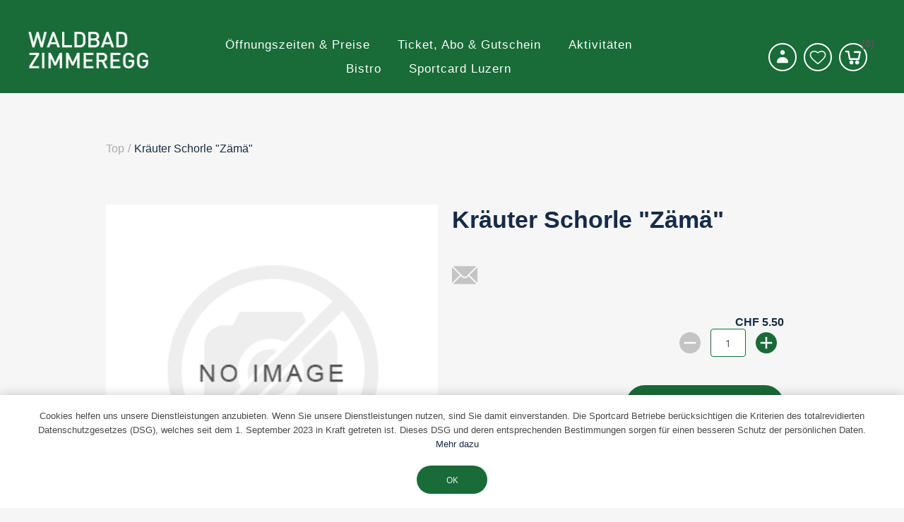

--- FILE ---
content_type: text/html
request_url: https://www.zimmeregg-badi.ch/de/kr%C3%A4uter-schorle-z%C3%A4m%C3%A4
body_size: 12473
content:


<!DOCTYPE html>
<html  class="html-product-details-page">
<html lang="de">
<head>
    <title>Kr&#xE4;uter Schorle &quot;Z&#xE4;m&#xE4;&quot; - Waldbad Zimmeregg</title>
    <meta http-equiv="Content-type" content="text/html;charset=UTF-8" />
    <meta name="description" content="" />
    <meta name="keywords" content="" />
    <meta name="generator" content="ntree-shop" />
    <meta name="viewport" content="width=device-width, initial-scale=1.0, user-scalable=0, minimum-scale=1.0, maximum-scale=1.0" />
    <script data-queue-fair-client="ntreesolutionsticketsystemegmbh" src="https://files.queue-fair.net/queue-fair-adapter.js"></script>
<meta property="og:type" content="product" />
<meta property="og:title" content="Kr&#xE4;uter Schorle &quot;Z&#xE4;m&#xE4;&quot;" />
<meta property="og:description" content="" />
<meta property="og:image" content="https://www.zimmeregg-badi.ch/images/thumbs/default-image_550.png" />
<meta property="og:url" content="https://www.zimmeregg-badi.ch/de/kr%C3%A4uter-schorle-z%C3%A4m%C3%A4" />
<meta property="og:site_name" content="Waldschwimmbad Zimmeregg" />
<meta property="twitter:card" content="summary" />
<meta property="twitter:site" content="Waldschwimmbad Zimmeregg" />
<meta property="twitter:title" content="Kr&#xE4;uter Schorle &quot;Z&#xE4;m&#xE4;&quot;" />
<meta property="twitter:description" content="" />
<meta property="twitter:image" content="https://www.zimmeregg-badi.ch/images/thumbs/default-image_550.png" />
<meta property="twitter:url" content="https://www.zimmeregg-badi.ch/de/kr%C3%A4uter-schorle-z%C3%A4m%C3%A4" />

    



<style>
        .responsive-nav-wrapper .search-wrap {
  display: none;
}

.block-account-navigation .list li.tickets-add {
    display: none;
}

.block-account-navigation .list li.tickets-list {
    display: none;
}
</style>
    <!-- Global site tag (gtag.js) - Google Analytics -->
                <script async src='https://www.googletagmanager.com/gtag/js?id=UA-69494114-5'></script>
                <script>
                  window.dataLayer = window.dataLayer || [];
                  function gtag(){dataLayer.push(arguments);}
                  gtag('js', new Date());

                  gtag('config', 'UA-69494114-5');
                  
                </script>

    
    <link href="/Themes/Premium/Content/CSS/utility.css" rel="stylesheet" type="text/css" />
<link href="/Themes/Premium/Content/CSS/flexboxgrid.css" rel="stylesheet" type="text/css" />
<link href="/Themes/Premium/lib/owlcarousel/owl.theme.default.min.css" rel="stylesheet" type="text/css" />
<link href="/Themes/Premium/lib/owlcarousel/owl.carousel.min.css" rel="stylesheet" type="text/css" />
<link href="/Themes/Premium/Content/CSS/styles.css?v=1.2511.4.14084" rel="stylesheet" type="text/css" />
<link href="/Themes/Premium/Content/CSS/tables.css" rel="stylesheet" type="text/css" />
<link href="/Themes/Premium/Content/CSS/mobile-only.css" rel="stylesheet" type="text/css" />
<link href="/Themes/Premium/Content/CSS/480.css" rel="stylesheet" type="text/css" />
<link href="/Themes/Premium/Content/CSS/720.css" rel="stylesheet" type="text/css" />
<link href="/Themes/Premium/Content/CSS/1024.css" rel="stylesheet" type="text/css" />
<link href="/Themes/Premium/Content/CSS/1320.css" rel="stylesheet" type="text/css" />
<link href="/Themes/Premium/Content/CSS/1560.css" rel="stylesheet" type="text/css" />
<link href="/Themes/Premium/Content/css/style-custom-4-75.min.css" rel="stylesheet" type="text/css" />
<link href="/Plugins/XcellenceIt.CMS/Content/css/responsivetables.css" rel="stylesheet" type="text/css" />
<link href="/lib/magnific-popup/magnific-popup.css" rel="stylesheet" type="text/css" />

    <script src="/lib/ntree/signalr/dist/browser/signalr.js?v=1.2511.4.14084"></script>

    
    
    
    <link rel="shortcut icon" href="\icons\icons_4\favicon.ico">
    
    <!--Powered by N-tree - http://www.n-tree.com-->
</head>
<body class="notAndroid23 product-details-page-body air-theme variant-1 premium">
    <div class="master-loading-overlay"></div>
    <input name="__RequestVerificationToken" type="hidden" value="CfDJ8I9whxy_4AZAofEgxrvjFWJIDKqF9GiRoJ013GiaL95JJqQNOp_QviqO3-QCik2gZgNhYU-x90BuVUvw0l0pP3uP0snjYA14NINWys9-dsWPPs05pfGvQtwftHhHhYj1JJNHOs6ziUYEBj1wOJm-lZ0" />
    



<div class="ajax-loading-block-window" style="display: none">
</div>
<div class="throbber" style="display:none;">
    <div class="curtain"></div>
    <div class="curtain-content">
        <div class="throbber-header">Bitte warten</div>
        <div class="throbber-text">Ihre Anfrage wird bearbeitet</div>
        <div class="throbber-text">Aktualisieren Sie die Seite nicht</div>
        <div class="throbber-image"></div>
    </div>
</div>
<div id="dialog-notifications-success" title="Benachrichtigung" style="display:none;">
</div>
<div id="dialog-notifications-error" title="Interner Fehler! Bitte wenden Sie sich an den Administrator." style="display:none;">
</div>
<div id="dialog-notifications-warning" title="Warnung" style="display:none;">
</div>
<div id="bar-notification" class="bar-notification-container" data-close="Schliessen">
</div>



<!--[if lte IE 8]>
    <div style="clear:both;height:59px;text-align:center;position:relative;">
        <a href="http://www.microsoft.com/windows/internet-explorer/default.aspx" target="_blank">
            <img src="/Themes/Premium/Content/images/ie_warning.jpg" height="42" width="820" alt="You are using an outdated browser. For a faster, safer browsing experience, upgrade for free today." />
        </a>
    </div>
<![endif]-->

<div class="master-wrapper-page">
    <div id="admin-header-links"></div>
    <div class="header-tools">
        
    </div>

    <div class="before-header-wrapper">
        <div class="premium-container">
            
        </div>
    </div>

    <div class="master-header-wrapper">
        <div class="desktop-nav-wrapper">
    <div class="header" role="banner">
    
    <div class="header-logo">
        

<a href="/" class="logo">
    <img  alt="Logotitel" src="https://www.zimmeregg-badi.ch/images/thumbs/8530a1aa-2c2a-4681-9433-ed1940269d64_a44b9e32-454a-4271-9e2a-abc337b51e3e_Waldschwimmbad Zimmeregg white.png">
</a>
    </div>

        <div class="search-box store-search-box">
            <form method="get" id="small-search-box-form" action="/de/search">
        <input type="text" class="search-box-text" id="small-searchterms" autocomplete="off" name="q" placeholder="Search" aria-label="Search store" />
        <input type="submit" class="button-1 search-box-button" value="Suchen" />
            

</form>
<style>
    .ui-autocomplete-category {
        font-weight: bold;
        padding: .2em .4em;
        margin: .8em 0 .2em;
        line-height: 1.5;
        padding: 10px 15px;
    }
    </style>
            <span class="close">&nbsp;</span>
        </div>

    <div class="header-options">
        <div class="header-selectors-wrapper">
        </div>
        <div class="header-links-wrapper">
            <div id="header-links"></div>
        </div>
    </div>       
    <div id="flyout-cart" class="flyout-cart"></div>
    
</div>


    <div class="header-menu">
        <div class="close-menu">
            <div class="burger-logo">
                

<a href="/" class="logo">
    <img  alt="Logotitel" src="https://www.zimmeregg-badi.ch/images/thumbs/8530a1aa-2c2a-4681-9433-ed1940269d64_a44b9e32-454a-4271-9e2a-abc337b51e3e_Waldschwimmbad Zimmeregg white.png">
</a>
            </div>

            <span class="close-burger-menu"></span>
        </div>



<ul class="top-menu">
    

<li>
    <a  href="/de/wsz_%C3%B6ffnungszeitenpreise">&#xD6;ffnungszeiten &amp; Preise</a>

</li>
<li>
    <a class='with-subcategories' href="/de/wsz_eintritte-abo-gutscheine">Ticket, Abo &amp; Gutschein</a>

        <div class="expand-button">
            <svg display="none" version="1.1" x="0px" y="0px"
                 viewBox="0 0 40 40" xml:space="preserve">
                    <g>
                        <path d="M0,15.571c0.001,1.702,1.383,3.081,3.085,3.083l17.528-0.002l-4.738,4.739c-1.283,1.284-1.349,3.301-0.145,4.507
		            c1.205,1.201,3.222,1.138,4.507-0.146l9.896-9.898c1.287-1.283,1.352-3.301,0.146-4.506c-0.033-0.029-0.068-0.051-0.1-0.08
		            c-0.041-0.043-0.07-0.094-0.113-0.139l-9.764-9.762c-1.268-1.266-3.27-1.316-4.474-0.111c-1.205,1.205-1.153,3.208,0.111,4.476
		            l4.755,4.754H3.085C1.381,12.485,0,13.865,0,15.571z" />
                    </g>
            </svg>  
        </div>
        <div class="sublist-wrap">
            <ul class="sublist">
                        <li>
                                <a href="/de/wsz_einzeleintritte">Einzeleintritte</a>
                        </li>
                        <li>
                                <a href="/de/wsz_saisonabo">Saisonabo &amp; All-in-One Abo</a>
                        </li>
                        <li>
                                <a href="/de/wsz_gutscheine">Gutscheine</a>
                        </li>
            </ul>
        </div>
</li>
<li>
    <a class='with-subcategories' href="/de/zimm_aktivit%C3%A4ten">Aktivit&#xE4;ten</a>

        <div class="expand-button">
            <svg display="none" version="1.1" x="0px" y="0px"
                 viewBox="0 0 40 40" xml:space="preserve">
                    <g>
                        <path d="M0,15.571c0.001,1.702,1.383,3.081,3.085,3.083l17.528-0.002l-4.738,4.739c-1.283,1.284-1.349,3.301-0.145,4.507
		            c1.205,1.201,3.222,1.138,4.507-0.146l9.896-9.898c1.287-1.283,1.352-3.301,0.146-4.506c-0.033-0.029-0.068-0.051-0.1-0.08
		            c-0.041-0.043-0.07-0.094-0.113-0.139l-9.764-9.762c-1.268-1.266-3.27-1.316-4.474-0.111c-1.205,1.205-1.153,3.208,0.111,4.476
		            l4.755,4.754H3.085C1.381,12.485,0,13.865,0,15.571z" />
                    </g>
            </svg>  
        </div>
        <div class="sublist-wrap">
            <ul class="sublist">

<li>
    <a class='with-subcategories' href="/de/wsz_events">Events</a>

        <div class="expand-button">
            <svg display="none" version="1.1" x="0px" y="0px"
                 viewBox="0 0 40 40" xml:space="preserve">
                    <g>
                        <path d="M0,15.571c0.001,1.702,1.383,3.081,3.085,3.083l17.528-0.002l-4.738,4.739c-1.283,1.284-1.349,3.301-0.145,4.507
		            c1.205,1.201,3.222,1.138,4.507-0.146l9.896-9.898c1.287-1.283,1.352-3.301,0.146-4.506c-0.033-0.029-0.068-0.051-0.1-0.08
		            c-0.041-0.043-0.07-0.094-0.113-0.139l-9.764-9.762c-1.268-1.266-3.27-1.316-4.474-0.111c-1.205,1.205-1.153,3.208,0.111,4.476
		            l4.755,4.754H3.085C1.381,12.485,0,13.865,0,15.571z" />
                    </g>
            </svg>  
        </div>
        <div class="sublist-wrap">
            <ul class="sublist">
                        <li>
                                <a href="/de/zimm_private-anlaesse">Private Anl&#xE4;sse</a>
                        </li>
            </ul>
        </div>
</li>                        <li>
                                <a href="/de/wsz_kurse">Kurse</a>
                        </li>
            </ul>
        </div>
</li>
<li>
    <a class='with-subcategories' href="/de/wsz_bistro">Bistro</a>

        <div class="expand-button">
            <svg display="none" version="1.1" x="0px" y="0px"
                 viewBox="0 0 40 40" xml:space="preserve">
                    <g>
                        <path d="M0,15.571c0.001,1.702,1.383,3.081,3.085,3.083l17.528-0.002l-4.738,4.739c-1.283,1.284-1.349,3.301-0.145,4.507
		            c1.205,1.201,3.222,1.138,4.507-0.146l9.896-9.898c1.287-1.283,1.352-3.301,0.146-4.506c-0.033-0.029-0.068-0.051-0.1-0.08
		            c-0.041-0.043-0.07-0.094-0.113-0.139l-9.764-9.762c-1.268-1.266-3.27-1.316-4.474-0.111c-1.205,1.205-1.153,3.208,0.111,4.476
		            l4.755,4.754H3.085C1.381,12.485,0,13.865,0,15.571z" />
                    </g>
            </svg>  
        </div>
        <div class="sublist-wrap">
            <ul class="sublist">
                        <li>
                                <a href="/de/wsz_essen-online_wichtig-redirect-in-body-sourcecode">Essen online bestellen</a>
                        </li>
            </ul>
        </div>
</li>
<li>
    <a class='with-subcategories' href="/de/wsz_sportcard-luzern">Sportcard Luzern</a>

        <div class="expand-button">
            <svg display="none" version="1.1" x="0px" y="0px"
                 viewBox="0 0 40 40" xml:space="preserve">
                    <g>
                        <path d="M0,15.571c0.001,1.702,1.383,3.081,3.085,3.083l17.528-0.002l-4.738,4.739c-1.283,1.284-1.349,3.301-0.145,4.507
		            c1.205,1.201,3.222,1.138,4.507-0.146l9.896-9.898c1.287-1.283,1.352-3.301,0.146-4.506c-0.033-0.029-0.068-0.051-0.1-0.08
		            c-0.041-0.043-0.07-0.094-0.113-0.139l-9.764-9.762c-1.268-1.266-3.27-1.316-4.474-0.111c-1.205,1.205-1.153,3.208,0.111,4.476
		            l4.755,4.754H3.085C1.381,12.485,0,13.865,0,15.571z" />
                    </g>
            </svg>  
        </div>
        <div class="sublist-wrap">
            <ul class="sublist">
                        <li>
                                <a href="/de/wsz_sportcard-beantragen">Sportcard beantragen</a>
                        </li>
                        <li>
                                <a href="/de/wsz_sportcard-aufladen">Sportcard aufladen</a>
                        </li>
                        <li>
                                <a href="/de/wsz_sportcard-verwalten">Sportcard verwalten</a>
                        </li>
            </ul>
        </div>
</li>
    
</ul>    </div>
    <div class="responsive-nav-wrapper-parent">
        <div class="responsive-nav-wrapper">
            <div class="menu-title" aria-label="Menü">
                <span></span>
            </div>
            <div class="search-wrap">
                <span class="button-header" aria-label="Suche"></span>
            </div>
            <div class="account-button">
                <a href="/de/customer/info" class="button-1">Persönliches Menü</a>
            </div>
            <div class="wishlist-opener">
                <a class="button-header" href="/de/wishlist" >Wunschliste</a>
            </div>
            <div class="shopping-cart-link">
                <a class="button-header" href="/de/cart">Warenkorb<div class="cart-qty">0</div></a>
            </div>
        </div>
        
    </div>
</div>
    </div>

    <div class="after-header-wrapper">
        <div class="premium-container">
            
        </div>
    </div>

    <div class="overlayOffCanvas"></div>


    <div class="master-wrapper-content">
        

        
        <div class="breadcrumb">
            <ul itemscope itemtype="http://schema.org/BreadcrumbList">
                
                <li>
                    <span>
                        <a href="/">
                            <span>Top</span>
                        </a>
                    </span>
                    <span class="delimiter">/</span>
                </li>
                
                <li itemprop="itemListElement" itemscope itemtype="http://schema.org/ListItem">
                    <strong class="current-item" itemprop="name">Kr&#xE4;uter Schorle &quot;Z&#xE4;m&#xE4;&quot;</strong>
                    <span itemprop="item" itemscope itemtype="http://schema.org/Thing" 
                          id="/de/kr%C3%A4uter-schorle-z%C3%A4m%C3%A4">
                    </span>
                    <meta itemprop="position" content="1" />
                    
                </li>
            </ul>
    </div>


            <div class="master-column-wrapper">
            




<div class="center-1">
    
    <!--product breadcrumb-->
    
    <div class="page product-details-page simple-product" data-productid="2981">
        <div class="page-title"></div>
        <div class="page-body">
            
            <form method="post" id="product-details-form" action="/de/kr%C3%A4uter-schorle-z%C3%A4m%C3%A4">

<!--Microdata-->
<div  itemscope itemtype="http://schema.org/Product">
    <meta itemprop="name" content="Kr&#xE4;uter Schorle &quot;Z&#xE4;m&#xE4;&quot;"/>
    <meta itemprop="sku"/>
    <meta itemprop="gtin"/>
    <meta itemprop="mpn"/>
    <meta itemprop="description"/>
    <meta itemprop="image" content="https://www.zimmeregg-badi.ch/images/thumbs/default-image_550.png"/>
    <div itemprop="offers" itemscope itemtype="http://schema.org/Offer">
        <meta itemprop="url" content="https://www.zimmeregg-badi.ch/de/kr%c3%a4uter-schorle-z%c3%a4m%c3%a4"/>
        <meta itemprop="price" content="5.50"/>
        <meta itemprop="priceCurrency" content="CHF"/>
        <meta itemprop="priceValidUntil"/>
    </div>
    <div itemprop="review" itemscope itemtype="http://schema.org/Review">
        <meta itemprop="author" content="ALL"/>
        <meta itemprop="url" content="/de/productreviews/2981"/>
    </div>
</div>
            <div data-productid="2981">
                <div class="product-essential">
                    
<div class="gallery">
    <div class="picture">
            <img alt="Bild von Kr&#xE4;uter Schorle &quot;Z&#xE4;m&#xE4;&quot;" src="https://www.zimmeregg-badi.ch/images/thumbs/default-image_550.png"  itemprop="image" id="main-product-img-2981" />
    </div>
</div>                    
                    <div class="overview">
                        <div class="product-name">
                            <h1 itemprop="name">
                                Kr&#xE4;uter Schorle &quot;Z&#xE4;m&#xE4;&quot;
                            </h1>
                        </div>
                        
                        

                        <!--wishlist, compare, email a friend-->
                        <div class="overview-buttons">
                            
                            
                                <div class="email-a-friend">
        <input type="button" value="Einem Freund als E-Mail senden" class="button-2 email-a-friend-button" onclick="setLocation('/de/productemailafriend/2981')" />
    </div>

                            

                        </div>
                        

                        <!--short description-->
                        <!--full description-->
                        <!--manufacturers-->
                        
                        <!--availability-->
                        
                        <!--SKU, MAN, GTIN, vendor-->
                        
                        <!--delivery-->
                        

                        <!--sample download-->
                        
                        <!--attributes-->




                        <!--gift card-->
                        <!--rental info-->

                        <!--price & add to cart-->
    <div class="prices">
            <div class="product-price">
                <span  id="price-value-2981" class="price-value-2981 price-with-discount" >
                    CHF 5.50
                </span>
            </div>
    </div>

    <div class="add-to-cart">
            <div class="add-to-cart-panel">
                <div class="quantity">
                        <span  class="decrease disabled"></span>
                        <input id="product_enteredQuantity_2981" class="qty-input" type="text" aria-label="Enter a quantity" data-val="true" data-val-required="The Menge field is required." name="addtocart_2981.EnteredQuantity" value="1" />
                        <span class="increase"></span>
                        
                </div>
                <div class="button">
                            <button id="feratel-cards-add-to-cart-2981" class="button-1 add-to-cart-button" data-productid="2981" data-shoppingcarttype="ShoppingCart" onclick="AjaxCart.addproducttocart_details('/de/addproducttocart/details/2981/1', '#product-details-form');return false;" >
                                In den Warenkorb
                            </button>
                </div>
            </div>
        
    </div>

                    </div>

                </div>
                
                <div class="product-collateral">
                    
                    
                </div>
                    <div class="also-purchased-products-grid product-grid">
        <div class="title">
            <strong>Benutzer, die diesen Artikel gekauft haben, haben auch gekauft</strong>
        </div>
        <div class="item-grid">
                <div class="item-box">



<div class="product-item" data-productid="2531">
    <div class="picture">
        <a href="/de/pommes-gross" title="Zeige Details f&#xFC;r Pommes frites gross">
                <img class="picture-img" src="https://www.zimmeregg-badi.ch/images/thumbs/default-image_415.png"
                     alt="Bild von Pommes frites gross" title="Zeige Details f&#xFC;r Pommes frites gross" />
        </a>
        <div class="buttons desktop">
                <button type="button" class="button-2 product-box-add-to-cart-button" onclick="AjaxCart.addproducttocart_catalog('/de/addproducttocart/catalog/2531/1/1?forceredirection=False');return false;" aria-label="In den Warenkorb"></button>
        </div>
    </div>
    <div class="details">
        <h2 class="product-title ">
            <a href="/de/pommes-gross">Pommes frites gross</a>
        </h2>
            <div class="product-rating-box" title="0 Bewertung(en)">
                <div class="rating">
                    <div style="width: 0%">
                    </div>
                </div>
            </div>
        <div class="description">
            
        </div>
        <div class="add-info">
            
            <div class="prices">
                <span class="price actual-price">CHF 9.50</span>
            </div>
            
            <div class="buttons mobile">
                        <button type="button" class="button-2 product-box-add-to-cart-button" onclick="AjaxCart.addproducttocart_catalog('/de/addproducttocart/catalog/2531/1/1?forceredirection=False');return false;" aria-label="In den Warenkorb"></button>
            </div>
            
        </div>
    </div>
</div>
</div>
                <div class="item-box">



<div class="product-item" data-productid="2597">
    <div class="picture">
        <a href="/de/coca-cola-zero-45dl-pet" title="Zeige Details f&#xFC;r Coca Cola Zero 4.5dl PET">
                <img class="picture-img" src="https://www.zimmeregg-badi.ch/images/thumbs/default-image_415.png"
                     alt="Bild von Coca Cola Zero 4.5dl PET" title="Zeige Details f&#xFC;r Coca Cola Zero 4.5dl PET" />
        </a>
        <div class="buttons desktop">
                <button type="button" class="button-2 product-box-add-to-cart-button" onclick="AjaxCart.addproducttocart_catalog('/de/addproducttocart/catalog/2597/1/1?forceredirection=False');return false;" aria-label="In den Warenkorb"></button>
        </div>
    </div>
    <div class="details">
        <h2 class="product-title ">
            <a href="/de/coca-cola-zero-45dl-pet">Coca Cola Zero 4.5dl PET</a>
        </h2>
            <div class="product-rating-box" title="0 Bewertung(en)">
                <div class="rating">
                    <div style="width: 0%">
                    </div>
                </div>
            </div>
        <div class="description">
            
        </div>
        <div class="add-info">
            
            <div class="prices">
                <span class="price actual-price">CHF 4.50</span>
            </div>
            
            <div class="buttons mobile">
                        <button type="button" class="button-2 product-box-add-to-cart-button" onclick="AjaxCart.addproducttocart_catalog('/de/addproducttocart/catalog/2597/1/1?forceredirection=False');return false;" aria-label="In den Warenkorb"></button>
            </div>
            
        </div>
    </div>
</div>
</div>
                <div class="item-box">



<div class="product-item" data-productid="2604">
    <div class="picture">
        <a href="/de/fanta-sinalco" title="Zeige Details f&#xFC;r Sinalco">
                <img class="picture-img" src="https://www.zimmeregg-badi.ch/images/thumbs/default-image_415.png"
                     alt="Bild von Sinalco" title="Zeige Details f&#xFC;r Sinalco" />
        </a>
        <div class="buttons desktop">
                <button type="button" class="button-2 product-box-add-to-cart-button" onclick="AjaxCart.addproducttocart_catalog('/de/addproducttocart/catalog/2604/1/1?forceredirection=False');return false;" aria-label="In den Warenkorb"></button>
        </div>
    </div>
    <div class="details">
        <h2 class="product-title ">
            <a href="/de/fanta-sinalco">Sinalco</a>
        </h2>
            <div class="product-rating-box" title="0 Bewertung(en)">
                <div class="rating">
                    <div style="width: 0%">
                    </div>
                </div>
            </div>
        <div class="description">
            
        </div>
        <div class="add-info">
            
            <div class="prices">
                <span class="price actual-price">CHF 4.50</span>
            </div>
            
            <div class="buttons mobile">
                        <button type="button" class="button-2 product-box-add-to-cart-button" onclick="AjaxCart.addproducttocart_catalog('/de/addproducttocart/catalog/2604/1/1?forceredirection=False');return false;" aria-label="In den Warenkorb"></button>
            </div>
            
        </div>
    </div>
</div>
</div>
        </div>
    </div>

                
            </div>
        <input name="__RequestVerificationToken" type="hidden" value="CfDJ8I9whxy_4AZAofEgxrvjFWJIDKqF9GiRoJ013GiaL95JJqQNOp_QviqO3-QCik2gZgNhYU-x90BuVUvw0l0pP3uP0snjYA14NINWys9-dsWPPs05pfGvQtwftHhHhYj1JJNHOs6ziUYEBj1wOJm-lZ0" /></form>
        
    </div>
</div>

    
</div>

        </div>
        
    </div>
    

<div class="footer-premium">
    <div class="premium-container footer-inner">
        <div class="row">
            <div class="col-lg-5 col-xs-12">
                <link href="/Plugins/XcellenceIt.CMS/Content/css/flexboxgrid.css" rel="stylesheet" />
<div class="CMSPage">
<style type="text/css">
    .cmsMedia img {
    max-width: 100%;
}
.cmsMedia {
   width: 100%;
    float: left;
    vertical-align: top;
    margin-right: 1.25%;
    margin-bottom:10px;
    text-align: center;
}

.before-footer-home {
   display: flex;
  flex-wrap: wrap;
   justify-content: space-around;
 padding: 20px; 
}


.make-cms-page-dark img {
width: 250px;
    height: 60px;
    object-fit: contain;
}


@media all and (max-width: 1024px) { 
   .whiteLogo img{
 max-width: 250px;
}
}
</style>
    <div class="OneColumn">
        <div class="row">
            <div class="col-md-12">
                    <div class="col11">
                        <div class="simpleContent make-cms-page-dark before-footer-home"><div class="whiteLogo"><a href="https://sportcard-luzern.ch/de/" target="_blank"><img src="/images/uploaded/logo_sportcard_white_1000.png" alt="" width="180" /></a></div>
<div class="whiteLogo"><a href="https://hallenbadallmend.ch/de/" target="_blank"><img src="/images/uploaded/Logo_Allmend_white_neu.png" alt="" width="180" height="83" /></a></div>
<div class="whiteLogo"><a href="https://www.tribschen-badi.ch/de/" target="_blank"><img src="/images/uploaded/Logo_Tribschen_white_neu.png" alt="" width="180" height="83" /></a></div>
<div class="whiteLogo"><a href="https://zimmeregg-badi.ch/" target="_blank"><img src="/images/uploaded/Logo_Zimmeregg_white_neu.png" alt="" width="180" height="83" /></a></div>
<div class="whiteLogo"><a href="https://eiszentrum.ch/de/" target="_blank"><img src="/images/uploaded/Logo_Eiszentrum_white_neu.png" alt="" width="180" height="83" /></a></div>
<div class="whiteLogo"><a href="https://www.sportcenter-wuerzenbach.ch/de/" target="_blank"><img src="/images/uploaded/Logo_Würzenbach_white_neu.png" alt="" width="180" height="83" /></a></div></div>
<div class="simpleContent"></div>
                    </div>
            </div>
        </div>
    </div>

<style type="text/css">
    .contact .title, .contact .content {
 text-align: left;
}

.content p{
    font-size: 12px;
     line-height: 1.6;
    text-align: left;
}

.CMSPage{
   padding:0;
}
.contact{
   color:#162b48;
   margin-bottom:20px;
}

.contact h1, .contact h2, .contact h3, .contact h4, .contact h5, .contact h6 {
   text-align: left;
   margin: 0 0 10px;
}


@media all and (max-width: 1024px) {
.footer-inner .row {
    justify-content: center;
}
.contact .content, .contact h1, .contact h2, .contact h3, .contact h4, .contact h5, .contact h6 {
    text-align: center;
    margin-top: 15px;
}
}


@media all and (max-width: 720px) {
   .contact{
        width: 90vw;
        text-align: center;
        margin-bottom:10px;
}


.contact h1, .contact h2, .contact h3, .contact h4, .contact h5, .contact h6 {
    font-weight: bold;
    font-size: 12px;
    line-height: 1.6;
}

.col-lg-7.col-xs-12 {
    padding: 0;
}
}
</style>
    <div class="TwoColumn">
        <div class="row">
            <div class="col-md-6">
                    <div class="col11">
                        <div class="contact">
<div class="title d-none">WSZ_Footer Adresse</div>
     <div class="content"><h4>Kontakt</h4>
<p>Waldbad Zimmeregg<br>Schwimmbadstrasse 1<br>6014 Luzern-Littau<br>+41 41 250 31 30<br><a href="mailto:zimmeregg@sportcard-luzern.ch">zimmeregg@sportcard-luzern.ch</a></p>
<p> </p>
<p><code><a href="https://zimmeregg-badi.ch/de/anreise-4">Anreise</a></code></p>
<p> </p>
<p><code><a href="https://zimmeregg-badi.ch/de/kontakt-7" target="_blank" rel="noopener">Kontakt</a></code></p></div>
</div>
                    </div>
            </div>
            <div class="col-md-6">
                    <div class="col12">
                        <div class="contact">
<div class="title d-none">WSZ_Footer Kundeninfo</div>
     <div class="content"><h4><strong>Kundendienst</strong></h4>
<ul>
<li><a href="https://zimmeregg-badi.ch/de/badeordnung-3" target="_blank">Badeordnung</a></li>
<li><a href="https://zimmeregg-badi.ch/de/jobs-9">Jobs</a></li>
<li><a href="https://zimmeregg-badi.ch/de/team-9">Team</a></li>
</ul></div>
</div>
                    </div>
            </div>
        </div>
    </div>

</div>

            </div>
            <div class="col-lg-7 col-xs-12">
                <div class="row ">
                    <div class="col-lg-4 col-sm-6 col-xs-12">
                        <div class="title">
                            <strong>Kundendienst</strong>
                        </div>
                        
                        <ul class="list">
                                <li><a href="/de/recentlyviewedproducts">Kürzlich angesehene Produkte</a></li>
                                <li><a href="/de/impressum-zimmeregg">Impressum </a></li>
                                <li><a href="/de/agb-zimmeregg">AGB</a></li>
                                <li><a href="/de/datenschutz-zimmeregg">Datenschutzbestimmungen</a></li>
                        </ul>
                        
                    </div>
                    <div class="col-lg-4 col-sm-6 col-xs-12">
                        <div class="title">
                            <strong>Mein Konto</strong>
                        </div>
                        
                        <ul class="list">
                                <li><a href="/de/register" class="ico-register">Registrierung</a></li>
                                <li><a href="/de/login" class="ico-login">Anmelden</a></li>
                        </ul>

                    </div>
                    <div class="col-lg-4 col-xs-12">
                        <div class="newsletter">
    <div class="title">
        <strong>Sportcard-Newsletter abonnieren</strong>
    </div>
    <div class="newsletter-subscribe" id="newsletter-subscribe-block">
        <div class="newsletter-email">
            <input id="newsletter-email" class="newsletter-subscribe-text" placeholder="Ihre E-Mail Adresse..." aria-label="Abonnieren" type="email" name="NewsletterEmail" value="" />
            <input type="button" value="Abonnieren" id="newsletter-subscribe-button" class="button-1 newsletter-subscribe-button"/>
        </div>
        <div class="newsletter-validation">
            <span id="subscribe-loading-progress" style="display: none;" class="please-wait">Bitte warten...</span>
            <span class="field-validation-valid" data-valmsg-for="NewsletterEmail" data-valmsg-replace="true"></span>
        </div>
    </div>
    <div class="newsletter-result" id="newsletter-result-block"></div>
    
</div>
                    </div>
                </div>
            </div>
        </div>
        
    </div>
</div>

<div class="footer-after">
    <div class="premium-container">
        <div class="row">
            <div class="col-sm-4 col-xs-12 faic start-lg center-xs">
                <p class="footer-text footer-disclaimer">
                    Copyright &copy; 2026 Waldschwimmbad Zimmeregg. Alle Rechte vorbehalten.
                </p>
            </div>
            <div class="col-sm-4 col-xs-12 fjc faic center-xs">
                    <p class="footer-text footer-powered-by">
                        Powered by <a href="http://www.n-tree.com/">n-tree</a>
                    </p>
            </div>
            <div class="col-sm-4 col-xs-12 faic social-sharing-links end-lg center-xs">
                


<ul>
        <li><a target="_blank" class="facebook" href="https://www.facebook.com/sportcardluzern/" rel="noopener noreferrer"></a></li>
        <li><a target="_blank" class="instagram" href="https://www.instagram.com/sportcardluzern" rel="noopener noreferrer"></a></li>
</ul>
            </div>
        </div>
        <div class="fjc">
            
        </div>
        
    </div>
</div>



</div>




    
    <script src="/lib/jquery/jquery-3.7.0.min.js"></script>
<script src="/lib/jquery-validate/jquery.validate-v1.19.5/jquery.validate.min.js"></script>
<script src="/lib/jquery-validate/jquery.validate.unobtrusive-v4.0.0/jquery.validate.unobtrusive.min.js"></script>
<script src="/lib/jquery-ui/jquery-ui-1.13.2/jquery-ui-1.13.2.custom.js"></script>
<script src="/lib/jquery-migrate/jquery-migrate-3.1.0.min.js"></script>
<script src="/js/ntree/public.booking.js?v=1.2511.4.14084"></script>
<script src="/js/public.common.js?v=1.2511.4.14084"></script>
<script src="/Themes/Premium/Content/scripts/premium.ajaxcart.js?v=1.2511.4.14084"></script>
<script src="/js/public.countryselect.js"></script>
<script src="/Themes/Premium/lib/owlcarousel/owl.carousel.min.js"></script>
<script src="/js/ntree/public.zipcodeautocomplete.js?v=1.2511.4.14084"></script>
<script src="/js/ntree/public.common.ntree.js?v=1.2511.4.14084"></script>
<script src="/Plugins/Theme.Premium/Content/js/public.minicart.dialog.js?v=1.2511.4.14084"></script>
<script src="/js/ntree/hubs/public.customernotification.hub.js?v=1.2511.4.14084"></script>
<script src="/js/ntree/public.concurentusers.shopping.js?v=1.2511.4.14084"></script>
<script src="/Plugins/XcellenceIt.CMS/Content/js/responsivetables.js"></script>
<script src="/lib/magnific-popup/jquery.magnific-popup.min.js"></script>
<script src="/lib/jquery-ui/i18n/datepicker-de.js"></script>
<script src="/Themes/Premium/lib/footable.min.js"></script>
<script src="/Themes/Premium/lib/perfect-scrollbar.min.js"></script>
<script src="/Themes/Premium/lib/jquery.jscrollpane.min.js"></script>
<script src="/Themes/Premium/lib/jquery.json-2.4.min.js"></script>
<script src="/Themes/Premium/lib/jquery.livequery.min.js"></script>
<script src="/Themes/Premium/lib/jquery.styleSelect.min.js"></script>
<script src="/Themes/Premium/lib/premium.core.min.js"></script>
<script src="/Themes/Premium/Content/scripts/premium.js"></script>
<script src="/Themes/Premium/Content/scripts/store-js-4.js"></script>

    <script type="text/javascript">
                            $(document).ready(function () {
                                $("#product_enteredQuantity_2981").keydown(function (event) {
                                    if (event.keyCode == 13) {
                                        $("#add-to-cart-button-2981").click();
                                        return false;
                                    }
                                });

                                $("#product_enteredQuantity_2981").on("input propertychange paste", function () {
                                    var data = {
                                        productId: 2981,
                                        quantity: $('#product_enteredQuantity_2981').val()
                                    };
                                    $(document).trigger({ type: "product_quantity_changed", changedData: data });
                                });
                            });
                        </script>
<script>
                $("#small-search-box-form").on("submit", function(event) {
                    if ($("#small-searchterms").val() == "") {
                        alert('Suchbegriffe eingeben');
                        $("#small-searchterms").focus();
                        event.preventDefault();
                    }
                });
            </script>
<script>

                const searchAutoComplete = {
                    renderItem(item) {
                        return "<a><span>" + item.Label + "</span></a>";
                    }
                };

                $(document).ready(function () {

                    $.widget("custom.groupcomplete", $.ui.autocomplete, {
                        _create: function () {
                            this._super();
                            this.widget().menu("option", "items", "> :not(.ui-autocomplete-category)");
                        },
                        _renderMenu: function (ul, items) {
                            let that = this;
                            $.each(items, function (index, groupItem) {
                                if (groupItem.Items && groupItem.Items.length > 0) {
                                    let li;
                                    let groupName = htmlEncode(groupItem.Name);
                                    ul.append(`<li class='ui-autocomplete-category'>${groupName}</li>`);

                                    $.each(groupItem.Items, function (index, item) {
                                        li = that._renderItemData(ul, item);
                                        li.attr("aria-label", `${groupName} : ${item.Label}`);
                                    });

                                    showLinkToResultSearch = groupItem.ShowLinkToResultSearch
                                }
                            });
                        },
                        _renderItem: function(ul, item) {
                            return $("<li></li>")
                                .data("item.autocomplete", item)
                                .append(searchAutoComplete.renderItem(item))
                                .appendTo(ul);
                        }
                    });


                    var showLinkToResultSearch;
                    var searchText;
                    $('#small-searchterms').groupcomplete({
                        delay: 500,
                        minLength: 3,
                        source: '/de/searchtermautocomplete',
                        appendTo: '.search-box',
                        select: function (event, ui) {
                            $("#small-searchterms").val(ui.item.Label);
                            setLocation(ui.item.Url);
                            return false;
                        },
                        //append link to the end of list
                        open: function (event, ui) {
                            //display link to search page
                            if (showLinkToResultSearch) {
                                searchText = document.getElementById("small-searchterms").value;
                                $(".ui-autocomplete").append("<li class=\"ui-menu-item\" role=\"presentation\"><a href=\"/de/search?q=" + searchText + "\">View all results...</a></li>");
                            }
                        }
                    });
                });
</script>
<script>
    //need to find out why it do not works with element.js
    $(document).ready(function () {   
		$("#goToTop").on("click", function() {
            $("html,body").animate({
                scrollTop: 0
            }, 1000)
        });

        $(".inputs .toggle-password").click(function () {
            var container = $(this).parents(".inputs"),
                inputPassword = container.find("[type=password]"),
                inputText = container.find("[type=text]");

            $(this).toggleClass("shown");

            if (inputPassword[0]) {
                inputPassword.attr("type", "text");
            }

            if (inputText[0]) {
                inputText.attr("type", "password");
            }
        });
    });
</script>
<script type="text/javascript">
   $('.make-cms-page-dark').parent().parent().parent().css('background-color','#0e2a49').css('width','100%').css('margin','0');
$('.make-cms-page-dark').parent().parent().parent().parent().attr('id', 'logo-leiste-page');
$("#logo-leiste-page>").insertBefore(".footer-premium");
</script>
<script type="text/javascript">
   
</script>
<script type="text/javascript">
    $(document).ready(function () {
        window.responsiveTables.init(".CMSPage table", true);
    });
</script>
<script>
        function newsletter_subscribe(subscribe) {
            var subscribeProgress = $("#subscribe-loading-progress");
            subscribeProgress.show();
            var postData = {
                subscribe: subscribe,
                email: $("#newsletter-email").val()
            };
            $.ajax({
                cache: false,
                type: "POST",
                url: "/de/subscribenewsletter",
                data: postData,
                success: function (data, textStatus, jqXHR) {
                    $("#newsletter-result-block").html(data.Result);
                    if (data.Success) {
                        $('#newsletter-subscribe-block').hide();
                        $('#newsletter-result-block').show();
                    } else {
                        $('#newsletter-result-block').fadeIn("slow").delay(2000).fadeOut("slow");
                    }
                },
                error: function (jqXHR, textStatus, errorThrown) {
                    alert('Failed to subscribe.');
                },
                complete: function (jqXHR, textStatus) {
                    subscribeProgress.hide();
                }
            });
        }

        $(document).ready(function () {
            $('#newsletter-subscribe-button').on('click', function () {
newsletter_subscribe('true');            });
            $("#newsletter-email").on("keydown", function (event) {
                if (event.keyCode == 13) {
                    $("#newsletter-subscribe-button").trigger("click");
                    return false;
                }
            });
        });
    </script>
<script type="text/javascript">
    $(document).ready(function () {
        // note: old code, don't delete
        //var reservationExistUrl = 'Url.Action("ReservationIsExist", "ReservationCheck")';
        //var smallCartUrl = 'Url.Action("UpdateFlyoutShoppingCart", "ShoppingCart")';
        //bookingService.checkReservationTime(reservationExistUrl, smallCartUrl, null, null, true, true);
        //var afkTimer = setTimeout(function iteration() {
        //    bookingService.customerAfkCount++;
        //    afkTimer = setTimeout(iteration, 1000);
        //}, 1000);
        //$(document).on("click", function () {
        //    bookingService.customerAfkCount = 0;
        //});

        customerCanBuyDialog.init({
            urls: {
                getDialog: '/Customer/GetCustomerCanByDialog'
            }
        });
    });

    common.getCurrentCustomer('/Customer/CurrentCustomer')
    var _customerId = '',
        _customerGuid = '',
        _languageId = '2',
        _storeId = '4';
</script>
<script type="text/javascript">
    (function () {
        AjaxCart.init(false, '.shopping-cart-link .cart-qty', '.header-links .wishlist-qty', '#flyout-cart', null, decodeHtml('Dieses Produkt hat zus&#xE4;tzliche Parameter, bevor es gekauft oder zur Wunschliste hinzugef&#xFC;gt werden kann, m&#xFC;ssen Sie hier die &lt;a href=\&quot;response.redirect&quot;&gt;Produktseite&lt;/a&gt; definieren'), false, true);
        AjaxCart.updateFlyoutShoppingCart('/de/ShoppingCart/UpdateFlyoutShoppingCart');

        common.init({
            adminHeaderLinksSelector: "#admin-header-links",
            headerLinksSelector: "#header-links"
        });
        common.adminHeaderLinks('/Common/AdminHeaderLinks');
        common.headerLinks('/Common/HeaderLinks');
        common.euCookieLaw('/Common/EuCookieLaw');
    })();
</script>

    <div class="scroll-back-button button-1" id="goToTop"></div>

<div id="shoppingcart-dialog"></div>
<script>
    $(document).ready(function () {
        shoppingCartDialog.init({
            urls: {
                getShoppingCart: "/de/ShoppingCart/OpenPopupCart",
                updateCart: "/de/ShoppingCart/UpdatePopupCart",
                updateFlyoutShoppingCart: "/de/ShoppingCart/UpdateFlyoutShoppingCart",
            },
            translates: {
                title: "Warenkorb"
            }
        });

        $("#shoppingcart-dialog").dialog({
            modal: true,
            autoOpen: false,
            width: '69vw',
            height: 'auto',
            draggable: false,
            resizable: false,
            dialogClass: 'shopingcart-popup',
            closeOnEscape: false,
            title: shoppingCartDialog.translates.title,
            close: function (event, ui) {
                //$('#popup-cart').dialog('destroy').remove();
            },
            beforeClose: function (event, ui) {
                AjaxCart.overlay.removeClass('show').fadeOut();
            },
            open: function (event, ui) {
                AjaxCart.overlay.css('z-index', 1050);
                AjaxCart.overlay.addClass('show').fadeIn();
                AjaxCart.overlay.bind('click', shoppingCartDialog.close);
            },
        });

        setTimeout(function () {
            $('#shoppingcart-dialog').parent().find('.ui-dialog-titlebar-close').removeAttr('title');
        }, 50);

    });
</script></body>
</html>

--- FILE ---
content_type: text/css
request_url: https://www.zimmeregg-badi.ch/Themes/Premium/Content/css/style-custom-4-75.min.css
body_size: 17931
content:
.premium .sub-category-grid .title a,.premium .home-page-category-grid .title a,.premium input[type=radio]:checked:after,.premium .ui-datepicker-current-day::after,.premium .mini-shopping-cart .count a:before,.premium .block-account-navigation .list a:before,.premium .bar-notification.success,.premium .store-search-box .close,.premium .discount-label:after,.premium .discount-label,.premium .write-review .rating-options label,.premium .ui-tabs .ui-tabs-nav li.ui-state-hover a:after,.premium .ui-tabs .ui-tabs-nav li.ui-tabs-selected a:after,.premium .ui-tabs .ui-state-active.ui-tabs-active a:after,.premium .product-review-box .rating div,.premium .product-list .item-box .rating div,.premium .monthly-calendar .calendar-days .day.selected,.premium .event-ticket-monthly-view td.booked span,.premium .page-body .linkCreate,.premium .calendar-wrapper .week-callendar-days-body .week-calendar-item.selected,.card-managment-page .ui-tabs .ui-state-active.ui-tabs-active,.premium .scroll-back-button,.progress-bar li.active:before,.progress-bar li.active:after,.premium .home-slider-wrapper .dot.active,.premium .course-filters .button-1.selected,.premium .category-page .full-menu:hover span,.premium .category-page .full-menu.opened span,.slot-ticket-panel button.selected,.slot-ticket-panel button:hover,li.ui-timepicker-selected,.ui-timepicker-list li:hover,.ui-timepicker-list .ui-timepicker-selected:hover,.slot-ticket-panel .return-travel-group-image,.slot-ticket-cart .line:after,.slot-ticket-panel .button-1.selected{background-color:#196b38}.premium input[type="text"]:focus,.premium input[type="password"]:focus,.premium input[type="tel"]:focus,.premium input[type="email"]:focus,.premium textarea:focus,.premium select:focus+span.select-box{border:2px solid #196b38}.premium input[type=checkbox]:checked,.premium input[type=checkbox]:checked:after,.premium input[type=radio]:checked,.premium .wishlist-content button.update-wishlist-button,.premium .alternate-products .item-box button:before,.premium .overview .delivery,.premium .mini-cart-wrapper .button-2,.cardmanagement-button,.premium .page.account-page .event-calendar-body table td.active,.premium .button-4,.premium .popup-cart-dialog .continue-shopping-button,.premium .card-managment-page .ui-tabs .ui-state-active.ui-tabs-active,.premium .shopping-cart-page .continue-shopping-button,.card-managment-page .ui-tabs .ui-state-active.ui-tabs-active,.progress-bar li:before,.slot-ticket-panel .slotticket-add-to-cart .back-button,.slot-ticket-panel .slot-ticket-panel-title .select-date-button,.slot-ticket-panel .select-date-button,.slot-ticket-panel .back-button,.slot-ticket-cart .line:before,.reserved-tickets-attributes-container .reserved-ticket-attributes-container{border-color:#196b38}.product-boarding-grouped .mini-cart-wrapper .total,.progress-bar li:before,.premium .category-page #category-filters .category-filter:hover,.premium .category-page #category-filters .category-filter.selected{color:#196b38}.prem-icon div,.premium .icon-button,.premium .shoppingcart-register-voucher-btn,.premium .points-box .approve-btn,.premium .available-vouchers .apply-voucher-btn-warpper button,.premium .block .title:before{background-color:#162b48}.premium .account-page .fa-plus:before{border-top-color:#162b48}.premium .account-page .fa-minus:before{border-bottom-color:#162b48}.premium .button-1.download-button{color:#162b48}.premium .responsive-nav-wrapper span,.premium .responsive-nav-wrapper a,.premium .social-sharing-links a,.item-box .buttons.mobile .product-box-add-to-cart-button:before,.item-box .buttons.mobile .add-to-wishlist-button:before,.premium .calendar-wrapper #wish-date,.premium .shopping-cart-page .with-icon,.premium .checkout-order-summary .order-title .edit-button span,.premium .variant-overview .add-to-wishlist-button,.premium .popup-cart-dialog .with-icon,span.download-icon,.premium .card-managment-page .cardmanagement-button.with-icon,.premium .boarding-overview .available-cards .cardmanagement-button.with-icon,.new-booking-item a.remove-item i,span.with-icon,.item-box .buttons.mobile .add-to-compare-list-button:before{background-color:#162b48}.premium .button-1,.premium button,.premium .item-box .buttons,.premium .increase,.premium .decrease,.premium .pager .previous-page a,.premium .pager .next-page a,.premium .newsletter-email .newsletter-subscribe-button,.section.ticket-item input.button-2,.premium .linkCreate,.premium .calendar-item.selected,.premium .button-5,.premium .button-3,.button-2.apply-discount-coupon-code-button,span.statusDownloadable,span.statusIsPaid,.premium span.statusDownloadable,.premium .statusIsPaid,.payment-page .button-1,.premium .category-page #all-products ul li a,.premium .category-page #all-products ul li a:hover{color:#ffffff}.premium .button-1,.premium button,.premium .item-box .buttons,.premium .increase,.premium .decrease,.premium .pager .previous-page a,.premium .pager .next-page a,.premium .scroll-back-button,.premium .remove-discount-button,.premium .remove-gift-card-button,.premium .expand-button,.premium .cart .personalization-button,.section.ticket-item input.button-2,.premium .calendar-item.selected,.premium .button-5,.premium .button-3,.button-2.apply-discount-coupon-code-button,span.statusDownloadable,span.statusIsPaid,.premium span.statusDownloadable,.premium .statusIsPaid,.premium .category-page #all-products ul li a,.slot-ticket-panel .button-group,.renew-icon{background-color:#196b38}.premium .cardmanagement-button.feratel-register-card,.premium .course-details-button,.media-file-dialog .button-2,.media-photo-dialog .button-2,.contact-page .qq-upload-button,.popup-cart-dialog .continue-shopping-button,.mini-cart-wrapper .shoppingcart-btn-wrap .continue-shopping-button,.premium .login-page .button-2,.premium .button-4,.premium .popup-cart-dialog .continue-shopping-button,.button-2.button-bordered,.premium .linkCreate,.premium .button-3.calendar-item{border:1px solid #196b38}.qq-upload-button,.payment-page .button-1{background-color:#196b38 !important}.premium .cart-footer .deals .inner-wrapper .available-vouchers{border-collapse:#196b38}.premium .monthly-calendar .prev,.premium .monthly-calendar .next,.premium .select-posible-time,.premium .page.register-resrvation-page .ui-dropdownchecklist-selector,.premium .page.register-page .ui-dropdownchecklist .ui-widget-content{border-color:#196b38}.premium input[type="text"],.premium input[type="password"],.premium input[type="tel"],.premium input[type="email"],.premium textarea,.premium select,.premium .participant-select,.premium .select-box,.premium .cart tbody tr,.premium .cart .qty-input,.premium .cardmanagement-button,.premium input[type=radio],.premium .vouchers-box .inner-wrapper ul li{border-color:#196b38}.premium .footer,.premium .registration-page .form-fields,.premium .account-page .form-fields,.premium .fieldset,.premium .account-page .edit-address,.premium .booking-page .form-fields,.premium .booking-form .form-fields,.premium .product-social-buttons,.premium .cs-accordion-header,.premium .cart th,.premium .data-table th,.premium .forums-table-section th,.premium .cart .qty-input,.premium .checkout-page .grid-wrapper,.premium .cart-footer .total-info,.premium .cart-footer .terms-of-service,.premium .cart-collaterals .shipping,.premium .overview .customer-entered-price,.premium .vendorinfo-page .page-body,.premium .overview .attributes,.premium .variant-overview .attributes,.premium .card-managment-page .address-list-page .info,.premium .card-managment-page .order-list-page .info,.premium .news-list-homepage .news-item,.premium .new-comment form,.premium .validate-customer-card-button .button-1 .cardmanagement-button,.premium .fieldset .inner-wrapper,.premium .login-page .inner-wrapper .premium .account-page form .fieldset .form-fields,.premium .contact-us-formular.contact-page form,.premium .ticket-info-block,.b-popup .account-page .page-body,.premium .ticket-list-page .section,.premium .page.account-page .fa-chevron-left:before,.premium .page.account-page .fa-chevron-right:before,.footer-premium,.premium .login-page .checkout-as-guest-button,.vendorinfo-page .page-body,.premium .card-managment-page .section,.premium .card-managment-page .feratel-card,.pager,.bookup-slots-page .select-card-wrap,.bookup-slots-page #tab-calendar,.bookup-slots-page #tab-advanced-booking,.bookup-slots-page .event-bookings,.bookup-slots-page .et-list .et-item,.bookup-slots-page .new-bookings-list .new-booking-item,.bookup-slots-page .confirmed-bookings-list .confirmed-booking-item,#tab-confirmed-bookings,.bookup-slots-page .event-calendar-header i,.template-event-calendar .event-ticket-item .accordion,.email-a-friend-page form,.apply-vendor-page form,.email-a-friend-page .form-fields,.person-wrapper,.slot-ticket-panel{background-color:#ffffff}.et-booking .ticket-content,.premium .page.account-page .ui-tabs .ui-tabs-nav,.block-account-navigation .list a,.template-event-calendar .event-ticket-item .accordion{border-color:#ffffff}.premium .header-menu ul>li:hover>span,.premium .compare-products-page .product-price td,.premium .button-1:hover,.premium .wishlist-content button.update-wishlist-button:hover,.premium .cart .personalization-button:hover,.premium .points-box .approve-btn:hover,.premium .shoppingcart-register-voucher-btn:hover,.premium .shopping-cart-page .button-1:hover,.premium .apply-voucher-btn-warpper button:hover,.premium .register-resrvation-page .button-2:hover,.premium .block-account-navigation .list a:hover,.premium .button-1.search-button:hover,.premium .order-details-page .button-1:hover,.premium .order-details-page .button-2:hover,.premium .monthly-calendar .calendar-days .day:hover,.premium .event-ticket-monthly-view table td.event-ticket:not(.booked-out) span:hover,.premium .page-body .linkCreate:hover,.premium .cardmanagement-button.bookup-contract-button:hover,.premium .cardmanagement-button:hover,.premium .responsive-nav-wrapper .button-header:hover,.social-sharing-links a:hover,.premium .calendar-wrapper #wish-date:hover,.premium .calendar-wrapper #wish-date:focus,.premium .button-5:hover,.premium .card-managment-page .cardmanagement-button.with-icon:hover,.premium .boarding-overview .available-cards .cardmanagement-button.with-icon:hover,.premium .increase:hover,.premium .decrease:hover,.premium .icon-button:hover,.premium .scroll-back-button:hover,.premium .shopping-cart-page .with-icon:hover,.premium .checkout-order-summary .order-title .edit-button span:hover,.premium .popup-cart-dialog .with-icon:hover,.premium .button-3:hover,.premium a.download-link:hover span.download-icon:hover,.premium .predefine-price-input:hover,.new-booking-item a.remove-item i:hover,.button-2.apply-discount-coupon-code-button:hover,.course-filters .button-1.selected,.shopingcart-popup .cross-sells .item-box .buttons.mobile button:hover:before,.premium .category-page #all-products ul li a:hover,.slot-ticket-panel button:hover,.slot-ticket-panel .slotticket-add-to-cart .back-button:hover,.slot-ticket-panel .slot-ticket-panel-title .select-date-button:hover{background-color:#162b48}body.premium,.premium input[type="text"],.premium input[type="password"],.premium input[type="tel"],.premium input[type="email"],.premium textarea,.premium select,.premium .mini-cart-label,.premium td.product-name,.premium .boarding-card-register-form .title,.premium .product-essential,.premium .product-info-container,.premium .product-review-links a:before,.premium .delivery .free-shipping:before,.premium .download-sample a:before,.premium .overview .product-name .product-header,.premium monthly-event-ticket .monthly-event-ticket .product-event-ticket-total,.premium monthly-event-ticket .event-ticket-monthly-view table tbody td,.premium .monthly-event-ticket .product-event-ticket-total,.premium .event-ticket-monthly-view td:first-child,.premium .participant-form .title,.premium .ji-quantity label,.premium .register-resrvation-page h3,.premium .overview #product-events .add-to-cart-button.quantity-button,.premium .description-row.total-sum-block h3,.premium .description-row.total-sum-block .total-sum,.premium .et-booking .cs-accordion-header,.premium .event-date,.premium .event-time,.premium .cart .increase,.premium .cart .decrease,.premium .page-body .linkCreate,.premium .account-page .event-calendar-header>.event-calendar-title,.premium .page.account-page .event-calendar-body table td .free-places,.premium .page.register-resrvation-page .ui-dropdownchecklist-selector,.premium .popup-cart-dialog .continue-shopping-button,.premium .header-menu>ul li>a,.item-box .product-title a,.premium .item-box .actual-price,.account-page .fieldset .title,.account-top-block strong,.account-top-block a,.currency-list a.active,.premium .link:hover,.terms-of-service a:hover,.back-link a:hover,.details-link a:hover,.account-page .feratel-card .info strong,.card-managment-page .bookup-button,.bookup-slots-page .calendar-header p:first-child,.template-event-calendar .event-ticket-item .accordion,.go-to-cardmanagement,.slot-ticket-panel button{color:#484848}.premium .eu-cookie-bar-notification a,.premium .login-page .title strong,.premium .login-page .forgot-password,.premium .registration-page .title strong,.premium .page-title h1,.premium .home-page .title strong,.premium .product-grid .title strong,.premium .home-page .topic-block-title h2,.premium .breadcrumb .current-item,.premium .overview .product-name h1,.premium .product-event-ticket-total,.premium .product-no-reviews a,.premium .product-details-page .product-price,.premium .wishlist-page .share-info a,.premium .mini-shopping-cart .count a,.premium .mini-shopping-cart .price span,.premium .mini-shopping-cart .totals strong,.premium .cart-total .order-total .cart-total-right,.back-link a,.premium .order-details-page .order-total strong,.premium .email-a-friend-page .title h2,.premium .card-managment-page .with-icon.bookup-free-value-button,.premium .inputs .required,.premium .card-management-detail,.premium .topic-block h2,.premium .cart tbody .subtotal span.product-subtotal,.premium .description-row.total-sum-block h3,.premium .description-row.total-sum-block .total_sum,.premium .et-booking .event-time,span.statusDownloadable text,span.statusIsPaid text,.premium .required,.premium .mini-cart-wrapper .product-subtotal,.premium .mini-cart-wrapper .total span,.bookup-cart .bookup-cart-footer .total label,.premium .page.account-page .event-calendar-body table td.current .free-places,.premium #tab-media .panel-btn #cardrenewalHelpButton,.premium .link,.premium .ui-tooltip,.premium .popup-cart-dialog .product-subtotal,.premium .popup-cart-dialog .personalization-button,.premium .pager li a .boarding-row .row-price,.terms-of-service a,.details-link a,.pager li a,.primiry-font-color,.page.account-page.address-edit-page .page-title,.fieldset .title strong,.section .title strong,.account-page.customer-info-page .ticket-list-page .title{color:#162b48}@media (min-width:1025px){.premium .product-grid .item-box button span{color:#162b48}}.premium .block-account-navigation .list a.active{border-color:#162b48}.premium .button-1,.premium .cardmanagement-button,.premium .button-2,.premium .button-3,.premium .popup-cart-dialog .continue-shopping-button,.button-2.button-bordered,.card-managment-page li.ui-state-default,.section.ticket-item input.button-2,.premium .button-5,.predefine-price-input,.premium span.statusDownloadable,.premium .statusIsPaid,.premium .ticket-list-page .ticket-buttons .linkCreate{border-radius:37px}@font-face{font-family:OpenSans-Regular;
src:url(../fonts/OpenSans-Regular.ttf) format('truetype');
font-display:swap}
body.premium,.premium input,.premium button{font-family:OpenSans-Regular}.header-tools{background-color:#162b48}.footer-premium li:hover a,.premium .header-menu ul>li:hover>a,.account-top-block a:hover,.account-page .address-list .buttons input[type=button]:hover,.statusIsNotPaid a,.booking-disabled a:hover{color:#162b48}@media all and (max-width:1024px){.header-menu{background-color:#196b38}.top-menu svg{fill:#196b38}.sublist-wrap{background-color:#162b48}.top-menu .sublist svg{fill:#162b48}.premium .header-menu>ul li>a{color:#ffffff}.header-menu ul.sublist.active li>a{color:#ffffff}}.popup-cart-dialog .no-data-cart{background-image:url("data:image/svg+xml,%3Csvg width='230' height='240' viewBox='0 0 230 240' fill='none' xmlns='http://www.w3.org/2000/svg'%3E%3Cg clip-path='url(%23clip0_8389_24266)'%3E%3Cpath d='M75.9982 46.9266C76.7916 46.9266 77.5673 46.692 78.227 46.2525C78.8867 45.813 79.4008 45.1883 79.7045 44.4574C80.0081 43.7265 80.0875 42.9222 79.9328 42.1463C79.778 41.3703 79.3959 40.6576 78.8349 40.0982C78.2738 39.5388 77.559 39.1578 76.7809 39.0035C76.0027 38.8491 75.1961 38.9284 74.463 39.2311C73.73 39.5339 73.1035 40.0466 72.6627 40.7043C72.2219 41.3621 71.9866 42.1355 71.9866 42.9266C71.9878 43.9871 72.4109 45.0038 73.1629 45.7537C73.915 46.5036 74.9346 46.9254 75.9982 46.9266ZM75.9982 40.9266C76.3949 40.9266 76.7827 41.0439 77.1126 41.2637C77.4425 41.4835 77.6995 41.7958 77.8513 42.1613C78.0032 42.5267 78.0429 42.9288 77.9655 43.3168C77.8881 43.7048 77.6971 44.0611 77.4165 44.3408C77.136 44.6205 76.7786 44.811 76.3895 44.8882C76.0004 44.9654 75.5971 44.9258 75.2306 44.7744C74.8641 44.623 74.5508 44.3667 74.3304 44.0378C74.11 43.7089 73.9924 43.3222 73.9924 42.9266C73.9929 42.3964 74.2044 41.888 74.5805 41.513C74.9565 41.138 75.4664 40.9272 75.9982 40.9266ZM199.652 79.6063C199.123 79.6063 198.605 79.7627 198.166 80.0557C197.726 80.3488 197.383 80.7652 197.181 81.2525C196.978 81.7398 196.925 82.2759 197.028 82.7932C197.132 83.3105 197.386 83.7857 197.76 84.1586C198.134 84.5316 198.611 84.7855 199.13 84.8884C199.649 84.9913 200.186 84.9385 200.675 84.7367C201.164 84.5348 201.581 84.193 201.875 83.7545C202.169 83.316 202.326 82.8004 202.326 82.273C202.325 81.566 202.043 80.8882 201.542 80.3883C201.04 79.8883 200.361 79.6071 199.652 79.6063ZM199.652 83.6063C199.387 83.6063 199.128 83.5281 198.909 83.3816C198.689 83.2351 198.517 83.0269 198.416 82.7832C198.315 82.5396 198.288 82.2715 198.34 82.0129C198.392 81.7542 198.519 81.5167 198.706 81.3302C198.893 81.1437 199.131 81.0167 199.391 80.9653C199.65 80.9138 199.919 80.9402 200.163 81.0412C200.408 81.1421 200.616 81.313 200.763 81.5322C200.91 81.7515 200.989 82.0093 200.989 82.273C200.988 82.6265 200.847 82.9654 200.597 83.2154C200.346 83.4654 200.006 83.606 199.652 83.6063ZM44.1396 8.17056C43.6106 8.17056 43.0936 8.32696 42.6538 8.61998C42.214 8.91299 41.8712 9.32947 41.6688 9.81674C41.4663 10.304 41.4134 10.8402 41.5166 11.3575C41.6198 11.8748 41.8745 12.3499 42.2485 12.7228C42.6225 13.0958 43.0991 13.3498 43.6178 13.4527C44.1366 13.5556 44.6744 13.5027 45.1631 13.3009C45.6517 13.0991 46.0694 12.7573 46.3633 12.3188C46.6572 11.8802 46.814 11.3646 46.814 10.8372C46.8132 10.1302 46.5312 9.45243 46.0298 8.9525C45.5284 8.45258 44.8486 8.17137 44.1396 8.17056ZM44.1396 12.1706C43.8751 12.1706 43.6166 12.0924 43.3967 11.9459C43.1768 11.7993 43.0054 11.5911 42.9042 11.3475C42.803 11.1038 42.7765 10.8358 42.8281 10.5771C42.8797 10.3185 43.007 10.0809 43.194 9.89442C43.3811 9.70795 43.6193 9.58096 43.8787 9.52952C44.1381 9.47807 44.407 9.50447 44.6513 9.60539C44.8957 9.70631 45.1045 9.8772 45.2514 10.0965C45.3984 10.3157 45.4768 10.5735 45.4768 10.8372C45.4765 11.1907 45.3355 11.5297 45.0848 11.7796C44.8341 12.0296 44.4941 12.1702 44.1396 12.1706ZM135.064 10.8372C134.535 10.8372 134.018 10.9936 133.578 11.2866C133.138 11.5797 132.796 11.9961 132.593 12.4834C132.391 12.9707 132.338 13.5069 132.441 14.0241C132.544 14.5414 132.799 15.0166 133.173 15.3895C133.547 15.7625 134.023 16.0164 134.542 16.1193C135.061 16.2222 135.599 16.1694 136.087 15.9676C136.576 15.7657 136.994 15.4239 137.288 14.9854C137.581 14.5469 137.738 14.0313 137.738 13.5039C137.738 12.7969 137.456 12.1191 136.954 11.6192C136.453 11.1192 135.773 10.838 135.064 10.8372ZM135.064 14.8372C134.799 14.8372 134.541 14.759 134.321 14.6125C134.101 14.466 133.93 14.2578 133.829 14.0141C133.727 13.7705 133.701 13.5024 133.752 13.2438C133.804 12.9851 133.931 12.7476 134.118 12.5611C134.305 12.3746 134.544 12.2476 134.803 12.1962C135.062 12.1447 135.331 12.1711 135.576 12.2721C135.82 12.373 136.029 12.5439 136.176 12.7631C136.323 12.9824 136.401 13.2402 136.401 13.5039C136.401 13.8574 136.26 14.1963 136.009 14.4463C135.758 14.6963 135.418 14.8369 135.064 14.8372ZM9.80636 36.9397C9.80636 36.4122 9.64951 35.8967 9.35564 35.4581C9.06177 35.0196 8.64408 34.6778 8.15539 34.476C7.66671 34.2741 7.12897 34.2213 6.61019 34.3242C6.0914 34.4271 5.61486 34.6811 5.24084 35.054C4.86682 35.427 4.6121 35.9021 4.50891 36.4194C4.40572 36.9367 4.45868 37.4729 4.6611 37.9601C4.86352 38.4474 5.20631 38.8639 5.64611 39.1569C6.08592 39.4499 6.60299 39.6063 7.13194 39.6063C7.84099 39.6055 8.52077 39.3243 9.02214 38.8244C9.52352 38.3245 9.80555 37.6467 9.80636 36.9397ZM5.79473 36.9397C5.79473 36.6759 5.87316 36.4182 6.02009 36.1989C6.16703 35.9796 6.37587 35.8087 6.62021 35.7078C6.86455 35.6069 7.13342 35.5805 7.39282 35.6319C7.65221 35.6834 7.89048 35.8104 8.07749 35.9968C8.2645 36.1833 8.39186 36.4209 8.44346 36.6795C8.49505 36.9382 8.46857 37.2063 8.36736 37.4499C8.26615 37.6935 8.09476 37.9018 7.87485 38.0483C7.65495 38.1948 7.39641 38.273 7.13194 38.273C6.7774 38.2726 6.43748 38.132 6.18678 37.8821C5.93608 37.6321 5.79508 37.2932 5.79473 36.9397Z' fill='%23C4C4C4'/%3E%3Cpath d='M19.9081 105.067L21.8966 102.459L20.6409 101.749L19.3639 104.669H19.3224L18.0253 101.771L16.7483 102.5L18.7153 105.045V105.088L15.6384 104.691V106.109L18.7354 105.713V105.755L16.7483 108.3L17.9398 109.051L19.301 106.109H19.3425L20.5981 109.029L21.9166 108.279L19.9081 105.776V105.733L23.0666 106.109V104.691L19.9081 105.108V105.067Z' fill='%23162b48'/%3E%3Cpath d='M134.796 47.264L133.652 48.7293L134.339 49.1613L135.122 47.468H135.147L135.869 49.1493L136.628 48.7173L135.471 47.276V47.252L137.29 47.468V46.6507L135.471 46.8907V46.8667L136.616 45.3653L135.894 44.9573L135.159 46.6387H135.134L134.388 44.9693L133.652 45.3893L134.785 46.856V46.88L133.014 46.6507V47.468L134.796 47.24V47.264Z' fill='%23162b48'/%3E%3Cpath d='M225.619 12.4894V11.0987L222.521 11.508V11.4667L224.472 8.90938L223.24 8.21338L221.989 11.0774H221.946L220.675 8.23338L219.421 8.94938L221.352 11.4467V11.488L218.334 11.0987V12.4894L221.372 12.1014V12.1427L219.421 14.6387L220.591 15.376L221.927 12.4894H221.966L223.197 15.3547L224.492 14.6187L222.521 12.1627V12.1214L225.619 12.4894Z' fill='%23162b48'/%3E%3Cpath d='M177.645 49.8654L179.328 47.6601L178.266 47.0601L177.185 49.5307H177.149L176.053 47.0774L174.972 47.6947L176.637 49.8481V49.8841L174.034 49.5481V50.7481L176.655 50.4134V50.4481L174.972 52.6014L175.981 53.2374L177.132 50.7481H177.167L178.23 53.2201L179.345 52.5841L177.645 50.4654V50.4307L180.319 50.7481V49.5481L177.645 49.9014V49.8654Z' fill='%23162b48'/%3E%3Cpath d='M8.0233 215.717C9.50034 215.717 10.6977 214.523 10.6977 213.051C10.6977 211.578 9.50034 210.384 8.0233 210.384C6.54625 210.384 5.34888 211.578 5.34888 213.051C5.34888 214.523 6.54625 215.717 8.0233 215.717Z' fill='%23575656' fill-opacity='0.5'/%3E%3Cpath d='M20.0581 210.385H16.0465C15.3372 210.385 14.6569 210.666 14.1554 211.166C13.6538 211.666 13.3721 212.344 13.3721 213.051C13.3721 213.759 13.6538 214.437 14.1554 214.937C14.6569 215.437 15.3372 215.718 16.0465 215.718H20.0581C20.7674 215.718 21.4477 215.437 21.9492 214.937C22.4508 214.437 22.7325 213.759 22.7325 213.051C22.7325 212.344 22.4508 211.666 21.9492 211.166C21.4477 210.666 20.7674 210.385 20.0581 210.385ZM219.302 210.385H215.291C214.581 210.385 213.901 210.666 213.4 211.166C212.898 211.666 212.616 212.344 212.616 213.051C212.616 213.759 212.898 214.437 213.4 214.937C213.901 215.437 214.581 215.718 215.291 215.718H219.302C220.012 215.718 220.692 215.437 221.193 214.937C221.695 214.437 221.977 213.759 221.977 213.051C221.977 212.344 221.695 211.666 221.193 211.166C220.692 210.666 220.012 210.385 219.302 210.385Z' fill='%23575656' fill-opacity='0.5'/%3E%3Cpath d='M227.326 215.717C228.803 215.717 230 214.523 230 213.051C230 211.578 228.803 210.384 227.326 210.384C225.849 210.384 224.651 211.578 224.651 213.051C224.651 214.523 225.849 215.717 227.326 215.717Z' fill='%23575656' fill-opacity='0.5'/%3E%3Cpath d='M163.345 221.051H152.236C151.564 221.105 150.936 221.409 150.479 221.903C150.022 222.398 149.767 223.045 149.767 223.718C149.767 224.39 150.022 225.038 150.479 225.532C150.936 226.027 151.564 226.331 152.236 226.385H163.345C164.018 226.331 164.645 226.027 165.103 225.532C165.56 225.038 165.814 224.39 165.814 223.718C165.814 223.045 165.56 222.398 165.103 221.903C164.645 221.409 164.018 221.105 163.345 221.051ZM83.1128 221.051H72.0036C71.3313 221.105 70.7039 221.409 70.2464 221.903C69.7889 222.398 69.5349 223.045 69.5349 223.718C69.5349 224.39 69.7889 225.038 70.2464 225.532C70.7039 226.027 71.3313 226.331 72.0036 226.385H83.1128C83.7851 226.331 84.4125 226.027 84.87 225.532C85.3275 225.038 85.5815 224.39 85.5815 223.718C85.5815 223.045 85.3275 222.398 84.87 221.903C84.4125 221.409 83.7851 221.105 83.1128 221.051ZM144.419 221.051H90.9303C90.221 221.051 89.5407 221.332 89.0392 221.832C88.5376 222.332 88.2559 223.011 88.2559 223.718C88.2559 224.425 88.5376 225.103 89.0392 225.604C89.5407 226.104 90.221 226.385 90.9303 226.385H112.245V229.051H101.628C100.919 229.051 100.238 229.332 99.7369 229.832C99.2353 230.332 98.9536 231.011 98.9536 231.718C98.9536 232.425 99.2353 233.103 99.7369 233.604C100.238 234.104 100.919 234.385 101.628 234.385H135.058C135.768 234.385 136.448 234.104 136.949 233.604C137.451 233.103 137.733 232.425 137.733 231.718C137.733 231.011 137.451 230.332 136.949 229.832C136.448 229.332 135.768 229.051 135.058 229.051H123.104V226.385H144.419C145.128 226.385 145.808 226.104 146.31 225.604C146.811 225.103 147.093 224.425 147.093 223.718C147.093 223.011 146.811 222.332 146.31 221.832C145.808 221.332 145.128 221.051 144.419 221.051Z' fill='%23162b48'/%3E%3Cpath d='M206.895 210.385H120.218L107.63 210.384H28.4543C28.0738 210.335 27.6871 210.367 27.32 210.478C26.9529 210.59 26.6139 210.778 26.3255 211.03C26.0372 211.282 25.8061 211.593 25.6479 211.942C25.4896 212.29 25.4077 212.669 25.4077 213.051C25.4077 213.434 25.4896 213.812 25.6479 214.16C25.8061 214.509 26.0372 214.82 26.3255 215.072C26.6139 215.325 26.9529 215.513 27.32 215.624C27.6871 215.735 28.0738 215.767 28.4543 215.718H206.895C207.275 215.767 207.662 215.735 208.029 215.624C208.396 215.513 208.735 215.325 209.024 215.072C209.312 214.82 209.543 214.509 209.701 214.16C209.86 213.812 209.942 213.434 209.942 213.051C209.942 212.669 209.86 212.29 209.701 211.942C209.543 211.593 209.312 211.282 209.024 211.03C208.735 210.778 208.396 210.59 208.029 210.478C207.662 210.367 207.275 210.335 206.895 210.385Z' fill='%23575656' fill-opacity='0.5'/%3E%3Cpath fill-rule='evenodd' clip-rule='evenodd' d='M165.099 155.848C162.975 163.261 157.665 167.497 149.699 167.497H79.5983C78.5361 167.497 76.9429 167.497 75.3497 166.968C76.4119 170.145 76.9429 172.792 78.0051 175.97C78.0051 176.499 78.5361 176.499 79.0672 176.499H80.6604H166.693C176.783 176.499 184.218 184.442 184.218 194.503C184.218 201.387 179.438 207.741 172.534 209.859C165.63 211.977 158.727 209.859 153.947 204.564C149.167 199.269 148.636 191.855 151.823 185.501C151.823 184.971 152.354 184.442 152.885 183.912H93.9369C93.9369 184.442 94.468 184.971 94.468 185.501C97.6544 191.855 97.6544 198.21 92.8748 204.034C88.6263 209.859 82.7846 211.977 75.3497 210.389C67.9149 208.8 63.6664 204.034 62.0732 196.621C60.48 189.737 63.6664 183.383 69.5081 179.147C70.5702 178.617 70.5702 178.088 70.5702 177.029C63.1353 150.552 55.7004 123.547 48.7966 97.0705C46.1413 87.0095 43.486 76.9486 40.8306 66.3581C40.8306 65.299 40.2996 64.7695 39.2375 64.7695H23.8366C22.7745 64.7695 22.2434 64.7695 22.7745 63.7105V58.9448C22.7745 57.8857 22.7745 57.8857 23.8366 57.8857H43.486C45.6102 57.8857 46.6723 58.9448 47.7345 61.0629L55.7004 89.6571C56.2315 90.7162 56.7625 91.2457 57.8247 91.2457H117.691L114.648 99.1886H58.3557C56.7625 99.1886 56.7625 99.1886 57.2936 100.777C62.0732 118.781 67.3838 136.785 72.1634 154.789C73.2255 159.025 75.8808 161.143 80.1293 161.143H149.699C154.478 161.143 156.602 159.025 158.196 154.789C158.959 151.912 159.723 149.049 160.487 146.195L168.361 143.869C167.252 147.889 166.159 151.885 165.099 155.848ZM176.252 194.503C176.252 199.798 172.003 204.034 166.693 204.034C160.851 204.034 156.602 199.269 156.602 193.973C156.602 188.678 160.851 184.442 166.162 184.442C172.003 184.442 176.252 189.208 176.252 194.503ZM88.6263 193.973C88.6263 199.798 84.3778 204.034 79.0672 204.034C73.7566 204.034 69.5081 199.798 68.977 194.503C68.977 188.678 73.2255 184.442 78.5361 184.442C84.3778 184.442 88.6263 188.678 88.6263 193.973Z' fill='%23C4C4C4'/%3E%3Cpath fill-rule='evenodd' clip-rule='evenodd' d='M182.87 109.333C182.87 93.3136 169.845 80.3271 153.779 80.3271C137.713 80.3271 124.688 93.3136 124.688 109.333C124.688 125.353 137.713 138.34 153.779 138.34C169.845 138.34 182.87 125.353 182.87 109.333ZM153.779 77.0458C171.663 77.0458 186.16 91.5014 186.16 109.333C186.16 127.165 171.663 141.621 153.779 141.621C135.895 141.621 121.398 127.165 121.398 109.333C121.398 91.5014 135.895 77.0458 153.779 77.0458Z' fill='%23162b48'/%3E%3Cpath d='M164.133 118.19L155.276 109.333L164.133 100.477C164.546 100.063 164.546 99.3926 164.133 98.9792C163.719 98.5657 163.049 98.5657 162.635 98.9792L153.779 107.836L144.922 98.9793C144.509 98.5658 143.838 98.5658 143.425 98.9793C143.011 99.3928 143.011 100.063 143.425 100.477L152.281 109.333L143.425 118.19C143.011 118.603 143.011 119.274 143.425 119.687C143.631 119.894 143.902 119.997 144.174 119.997C144.445 119.997 144.716 119.894 144.922 119.687L153.779 110.831L162.635 119.687C162.842 119.894 163.113 119.997 163.384 119.997C163.655 119.997 163.926 119.894 164.133 119.687C164.547 119.274 164.547 118.603 164.133 118.19Z' fill='%23575656'/%3E%3C/g%3E%3Cdefs%3E%3CclipPath id='clip0_8389_24266'%3E%3Crect width='230' height='240' fill='white'/%3E%3C/clipPath%3E%3C/defs%3E%3C/svg%3E%0A")}/*Webfont
 font-family: "open-sans", sans-serif;

Color:
grün: #196B38
196B38
blau: #162b48
background: linear-gradient(0deg, rgba(176,143,50,1) 0%, rgba(235,206,123,1) 100%);
Schriftfarbe; #162b48
#999999
*/

/*
font-family: "open-sans", sans-serif;
font-weight: 400;
font-style: normal; */

/*
font-family: "open-sans", sans-serif;
font-weight: 600;
font-style: normal;
*/

/*
font-family: "open-sans", sans-serif;
font-weight: 700;
font-style: normal; 
*/
/*
font-family: "open-sans", sans-serif;
font-weight: 800;
font-style: normal;
*/


body {
   font-family: "open-sans", sans-serif;
   color: #162b48;
   font-weight: 400;
}
h1, h2, h3, h4, h5, h6 {
  font-family: "open-sans", sans-serif;
/*  text-align: center; */
}

body.premium {
   background: #f6f6f6;
  font-family: "open-sans", sans-serif;
}

body.premium, .premium .checkout-page .grid-wrapper, .premium .cart th, .premium .data-table th {
   background: #f6f6f6;
}

.opc .step-title, .checkout-collaterals .ui-accordion-header { 
   background: #FFF;
}

span.statusIsPaid, .premium span.statusDownloadable, .premium .statusIsPaid {
   background: none;
}

.cart .action-dropdown > button {
   background: #196B38;
   border-radius: 0px;
}

.premium .block-account-navigation .list a:hover { 
   color: white;
}

.premium .expand-button {
   background: #FFF;
}

 h1 {
   font-family: "Open Sans", sans-serif;
   font-weight: 700;
    font-size: calc(60px + 15 * ((100vw - 300px) / 2080));
    line-height: 1.1;
   color: #162b48;
   
}

h2 {
     font-style: normal;
    font-size: calc(50px + 10 * ((100vw - 300px) / 2080));
    line-height: 1.33;
    color: #162b48;
     font-weight: 700;
   
} 

h3 { 
    font-weight: 700;
   font-size: calc(34px + 10 * ((100vw - 300px) / 2080));
    color: #162b48;
   margin: 20px 0 25px 0;
}

h4 {
   font-size: 28px;
  margin: 20px 0 15px 0;
  font-weight: 700;
  color: #162b48;
}

h5 {
 font-size: 22px;
 margin: 20px 0 5px 0;
 font-weight: 700;
  color: #162b48;
}

h6 {
  font-size: 18px;
 margin: 20px 0 5px 0;
 font-weight: 700;
  color: #162b48;
}

 p {
   color: #555555;
/*  text-align: center; */
  font-size: 16px;
}

li {
   color: #555555;
}


p > a { 
   color: #cfcfcf;
   border-bottom: 2px solid #cfcfcf;
  font-weight: 700;
  padding-bottom: 2px;
} 

pre, code {
    font-family: "open-sans", sans-serif;
     color: #196B38;
  /*   display: inline-block; */
   text-align: left;
    padding: 10px 35px;
    font-weight: 700;
    max-width: 400px;
background-image: url("data:image/svg+xml,%3Csvg xmlns='http://www.w3.org/2000/svg' xmlns:xlink='http://www.w3.org/1999/xlink' version='1.1' id='Ebene_1' x='0px' y='0px' viewBox='0 0 500 500' style='enable-background:new 0 0 500 500;' xml:space='preserve'%3E%3Cstyle type='text/css'%3E .st0%7Bfill:none;stroke:%23162B48;stroke-width:37.3715;stroke-linecap:round;stroke-miterlimit:10;%7D%0A%3C/style%3E%3Cpath class='st0' d='M396.8,230.5v159.3c0,17.1-13.8,30.9-30.9,30.9H101.3c-17.1,0-30.9-13.8-30.9-30.9V125.2 c0-17.1,13.8-30.9,30.9-30.9h151.2'/%3E%3Cline class='st0' x1='423.4' y1='54.7' x2='252.4' y2='230.9'/%3E%3Cpath class='st0' d='M357.1,50.6l35.9-1.2l31-1c2.6-0.1,4.9,2.1,5,4.7l0.9,31L431,120'/%3E%3C/svg%3E");
background-repeat: no-repeat no-repeat;
background-position: center center;
  background-size: 30px;
    background-position: left;
    margin-left: 10px; 
   text-wrap: wrap;
}

.header-logo a, .premium .header-menu>ul li>a, .premium .home-slider-wrapper a, .title a, .img-with-button-right a, .account-top-block a.logout {
  border-bottom: none;
} 

.forgot-password .link { 
   border-bottom: none!important;  
   color: #484848!important;  
   font-weight: 400!important;
}

table {
   background: #FFF;
}

.page {
   margin-bottom: 8%;
}

.premium .expand-button {
   background: #FFF;
}

/*Buttons*/

.premium .shopping-cart-link .button-header:hover {
  background-color: #196B38;
}

.premium .account-button .button-1:hover, .premium .wishlist-opener .button-header:hover, .premium .responsive-nav-wrapper span.button-header:hover {
     background-color: #196B38;
}

.premium .item-box .buttons {
  background: #162b48;
}

.buttons .button-1,
.fieldset + .buttons .button-1, .error-page .button-1 {
    height: 40px;
}

/*Icons*/

.edit-icon {
    background-image: url("data:image/svg+xml,%3C%3Fxml version='1.0' encoding='utf-8'%3F%3E%3C!-- Generator: Adobe Illustrator 26.0.3, SVG Export Plug-In . SVG Version: 6.00 Build 0) --%3E%3Csvg version='1.1' id='Layer_1' xmlns='http://www.w3.org/2000/svg' xmlns:xlink='http://www.w3.org/1999/xlink' x='0px' y='0px' viewBox='0 0 70 70' style='enable-background:new 0 0 70 70;' xml:space='preserve'%3E%3Cstyle type='text/css'%3E .st0%7Bfill-rule:evenodd;clip-rule:evenodd;fill:%23FFFFFF;%7D%0A%3C/style%3E%3Cg%3E%3Cpath class='st0' d='M44.6,35c-0.5,0-1,0.5-1,1v10.7c0,0.5-0.5,1-1,1H23.2c-0.5,0-1-0.5-1-1V25.3c0-0.5,0.5-1,1-1h12.7 c0.5,0,1-0.5,1-1c0-0.5-0.5-1-1-1H23.2c-1.7,0-3.2,1.2-3.2,3v21.4c0,1.7,1.5,3.2,3.2,3.2h19.2c1.7,0,3.2-1.5,3.2-3.2V36 C45.6,35.5,45.1,35,44.6,35z'/%3E%3Cpath class='st0' d='M45.9,20.1c1,0,2.2,0.5,3,1.2c1.5,1.5,1.5,4.2,0,5.7L34.9,41c0,0-0.2,0.2-0.5,0.2L28,43.5h-0.2h-0.2 c-0.5-0.2-0.7-0.7-0.7-1.2l2.2-6.5c0-0.2,0.2-0.2,0.2-0.5l13.9-13.9C43.7,20.6,44.6,20.1,45.9,20.1z'/%3E%3C/g%3E%3C/svg%3E%0A"), linear-gradient(0deg, rgba(176,143,50,1) 0%, rgba(235,206,123,1) 100%); 
}


.premium .responsive-nav-wrapper span, .premium .responsive-nav-wrapper a {
  background: #196B38;
}

.responsive-nav-wrapper .menu-title span {
background-image: url("data:image/svg+xml,%3Csvg xmlns='http://www.w3.org/2000/svg' xmlns:xlink='http://www.w3.org/1999/xlink' version='1.1' id='Layer_1' x='0px' y='0px' viewBox='0 0 24 24' style='enable-background:new 0 0 24 24;' xml:space='preserve'%3E%3Cstyle type='text/css'%3E .st0%7Bfill:%23FFFFFF;%7D%0A%3C/style%3E%3Cpath class='st0' d='M17,17H7c-0.6,0-1-0.4-1-1s0.4-1,1-1h10c0.6,0,1,0.4,1,1S17.6,17,17,17z'/%3E%3Cpath class='st0' d='M17,13H7c-0.6,0-1-0.4-1-1s0.4-1,1-1h10c0.6,0,1,0.4,1,1S17.6,13,17,13z'/%3E%3Cpath class='st0' d='M17,9H7C6.4,9,6,8.6,6,8s0.4-1,1-1h10c0.6,0,1,0.4,1,1S17.6,9,17,9z'/%3E%3C/svg%3E");
background-repeat: no-repeat no-repeat;
background-position: center center;
background-size: cover;
} 

.responsive-nav-wrapper .search-wrap span {
 background-image: url("data:image/svg+xml,%3Csvg xmlns='http://www.w3.org/2000/svg' width='16' height='16' viewBox='0 0 16 16' fill='none'%3E%3Cpath d='M5.92193 0.808594C3.10696 0.808594 0.808594 3.10692 0.808594 5.92193C0.808594 8.7369 3.10692 11.0353 5.92193 11.0353C7.05789 11.0353 8.1073 10.6606 8.9579 10.0292L14.2843 15.3616C14.5801 15.6574 15.0656 15.6574 15.3615 15.3616C15.6573 15.0659 15.6573 14.5804 15.3615 14.2845L10.0351 8.95807C10.6636 8.10866 11.0352 7.05511 11.0352 5.9221C11.0352 3.10713 8.7369 0.808763 5.92189 0.808763L5.92193 0.808594ZM5.92193 2.32369C7.91812 2.32369 9.5202 3.9257 9.5202 5.92196C9.5202 7.91816 7.91819 9.52024 5.92193 9.52024C3.92573 9.52024 2.32366 7.91809 2.32366 5.92196C2.32366 3.92577 3.92566 2.32369 5.92193 2.32369V2.32369Z' fill='white'/%3E%3C/svg%3E");
background-repeat: no-repeat no-repeat;
background-position: center center;
background-size: cover;
}

.premium .account-button .button-1 {
background-image: url("data:image/svg+xml,%3Csvg xmlns='http://www.w3.org/2000/svg' xmlns:xlink='http://www.w3.org/1999/xlink' version='1.1' id='Layer_1' x='0px' y='0px' viewBox='0 0 24 24' style='enable-background:new 0 0 24 24;' xml:space='preserve'%3E%3Cstyle type='text/css'%3E .st0%7Bfill-rule:evenodd;clip-rule:evenodd;fill:%23FFFFFF;%7D%0A%3C/style%3E%3Cpath class='st0' d='M16.4,17.5c0.6,0,1-0.5,0.9-1.1c0,0-0.1-4.4-5.3-4.4s-5.3,4.4-5.3,4.4C6.6,17,7,17.5,7.6,17.5H16.4z'/%3E%3Cpath class='st0' d='M12,9.8c1.2,0,2.2-1,2.2-2.2s-1-2.2-2.2-2.2s-2.2,1-2.2,2.2S10.8,9.8,12,9.8z'/%3E%3C/svg%3E");
background-repeat: no-repeat no-repeat;
background-position: center center;
background-size: cover;
}

.responsive-nav-wrapper .wishlist-opener a, .variant-overview .add-to-wishlist-button {
background-image: url("data:image/svg+xml,%3Csvg xmlns='http://www.w3.org/2000/svg' width='16' height='14' viewBox='0 0 16 14' fill='none'%3E%3Cpath d='M7.22443 12.2672L7.22369 12.2666C5.26041 10.6034 3.67294 9.25752 2.57028 7.9981C1.47206 6.74374 0.916748 5.64299 0.916748 4.47971C0.916748 2.60534 2.49547 1.08325 4.58758 1.08325C5.76796 1.08325 6.89974 1.59898 7.63056 2.40073C7.7253 2.50467 7.85944 2.56391 8.00008 2.56391C8.14072 2.56391 8.27486 2.50467 8.3696 2.40073C9.10043 1.59898 10.2322 1.08325 11.4126 1.08325C13.5047 1.08325 15.0834 2.60534 15.0834 4.47971C15.0834 5.643 14.5281 6.74377 13.4298 7.99911C12.3273 9.25919 10.7403 10.6065 8.77766 12.2727L8.77717 12.2731L8.77607 12.274L8.00131 12.9279L7.22443 12.2672Z' stroke='white' stroke-linecap='round' stroke-linejoin='round'/%3E%3C/svg%3E");
background-repeat: no-repeat no-repeat;
background-position: center center;
background-size: cover;
}

.responsive-nav-wrapper .shopping-cart-link a {
background-image: url("data:image/svg+xml,%3Csvg xmlns='http://www.w3.org/2000/svg' width='16' height='14' viewBox='0 0 16 14' fill='none'%3E%3Cpath d='M14.4635 1.05705H9.31314C9.03568 1.05705 8.77935 1.20504 8.64068 1.44534C8.5019 1.68564 8.5019 1.98163 8.64068 2.22192C8.77935 2.46222 9.03568 2.61021 9.31314 2.61021H13.53L12.5764 7.7495H5.44431L4.29961 1.22624H4.29971C4.26829 1.04628 4.17447 0.883128 4.03471 0.765587C3.89496 0.64793 3.71815 0.58336 3.53549 0.583252H1.19341C0.915947 0.583252 0.65951 0.731243 0.520835 0.971541C0.382052 1.21173 0.382052 1.50782 0.520835 1.74812C0.65951 1.98831 0.915947 2.13641 1.19341 2.13641H2.88319L4.02789 8.65967C4.05931 8.83962 4.15313 9.00267 4.29289 9.12021C4.43265 9.23786 4.60935 9.30243 4.79201 9.30265H13.2226C13.4042 9.30276 13.58 9.23927 13.7196 9.12324C13.8592 9.00721 13.9537 8.84589 13.9867 8.66733L15.2293 1.97489V1.975C15.2713 1.74803 15.2102 1.51413 15.0625 1.33676C14.9149 1.1594 14.6959 1.0568 14.4652 1.05703L14.4635 1.05705Z' fill='white'/%3E%3Cpath d='M6.39345 9.74075C5.88382 9.74075 5.39521 9.94313 5.03488 10.3035C4.67455 10.6637 4.47217 11.1524 4.47217 11.6619C4.47217 12.1714 4.67455 12.6602 5.03488 13.0205C5.39521 13.3807 5.88382 13.5832 6.39345 13.5832C6.90297 13.5832 7.39158 13.3807 7.75191 13.0205C8.11224 12.6602 8.31462 12.1714 8.31462 11.6619C8.31419 11.1525 8.1117 10.6641 7.75146 10.3039C7.39124 9.94366 6.90283 9.74106 6.39342 9.74072L6.39345 9.74075Z' fill='white'/%3E%3Cpath d='M11.7814 9.74075C11.2719 9.74075 10.7832 9.94313 10.4229 10.3035C10.0626 10.6637 9.86011 11.1524 9.86011 11.6619C9.86011 12.1714 10.0626 12.6602 10.4229 13.0205C10.7832 13.3807 11.2719 13.5832 11.7814 13.5832C12.2909 13.5832 12.7796 13.3807 13.14 13.0205C13.5002 12.6602 13.7027 12.1714 13.7027 11.6619C13.7022 11.1525 13.4996 10.6641 13.1394 10.3039C12.7793 9.94366 12.2908 9.74106 11.7814 9.74072L11.7814 9.74075Z' fill='white'/%3E%3C/svg%3E");
background-repeat: no-repeat no-repeat;
background-position: center center;
background-size: cover;
}

 .button-header:hover, .account-button:hover {
   transform: scale(1.2);
     transition: all 0.3s ease;
}


/***Table***/



/***Header***/

.master-header-wrapper {
  background: #196B38;
}



.header-tools, .air-theme .desktop-nav-wrapper  {
   background: #196B38;
}

.air-theme .desktop-nav-wrapper {
    background: #196B38;
}

.header-logo img {
   max-width: 170px;
   padding-bottom: 20px;
}


.language-list.text-selector a {
   color: #ededed;
}

.language-list.text-selector a.active {
    color: #162b48;
}

.header-menu > ul > li > a:before, .header-menu > ul > li > a:after {
   display: none;
}

.premium .header-menu>ul li>a {
  color:  #FFF;
   font-weight: 500;
   letter-spacing: 1px;
   }

.premium .header-menu>ul li>a:hover {
   color: #162b48;
}

.premium .header-menu ul>li:hover>a { 
   color: #162b48;
}

  .air-theme .desktop-nav-wrapper {
   margin-top: -2px;
   box-shadow: unset;
    }

.premium .responsive-nav-wrapper a, .premium .responsive-nav-wrapper span { 
    border: 2px solid #FFF;
    background-size: 24px;
} 

.responsive-nav-wrapper .search-wrap {
   border-right: unset;
}


.premium .header {
   background: transparent;
}

.air-theme .header-menu .sublist { 
   background-color: rgb(22 43 72 / 85%);
}

.air-theme .header-menu .sublist li a {
   color: #FFF;
}

.air-theme .header-menu .sublist li a:hover {
   color: #196B38;
}
   
/***Slider***/
/*
.premium .home-slider-wrapper .image-wrapper::before {
         content: ''; 
	position: absolute; 
	top: 0;
	left: 0;
	height: 99%;
	width: 100%;
	background: transparent linear-gradient(90deg, #002541F2 25%, #0025411A 62%) 0% 0% no-repeat padding-box;
	z-index: 1; 
}
*/
/***Homepage**/

.home-page-body .master-wrapper-content {
    margin-top:  -20px;
}

.home-page .topic-block-title {
   margin: 50px 0 25px;
}

.premium .home-page .topic-block-title h2 {
   font-size: calc(50px + 10 * ((100vw - 300px) / 2080));
   font-weight: 700;
   margin-top: 8%;
   
}

.premium .topic-block-body {
   width: 80%;
   margin: 0 auto;
  line-height: 28px;
  padding-bottom: 4%;
}


.home-page-category-grid .item-grid ,  .product-grid .item-grid {
   justify-content: center;
}

.home-page-category-grid .item-grid .item-box {
   flex-basis: 340px;
}

.home-page-category-grid .item-grid .item-box .picture::after {
        content: '';
        overflow: hidden;
        position: absolute;
        top: 0;
        left: 0;
        height: 100%;
        width: 100%;
      /*   background: rgba(22, 43, 72, 0.6); */
         cursor: pointer;
        pointer-events: none;
} 
/*
.home-page-category-grid .item-grid .item-box .picture:hover::after {
	background: unset;
	transition: background-color 0.5s ease;
} */

.home-page-category-grid .item-grid .item-box .picture img  {
   min-height: 344px;
}

.home-page-category-grid .title, .sub-category-grid .title {
     font-weight: 700;
     font-size: 17px;
     letter-spacing: 1px;
     top: 102%;
     color: #162b48;
     text-align: left;
}

.premium .home-page-category-grid .title a, .premium .sub-category-grid .title a {
     font-size: calc(14px + 4 * ((100vw - 300px) / 2080))!important;
     padding: 15px 5px;
     text-transform: uppercase;
     background: none;
}

.premium .home-page-category-grid .title:hover, .premium .sub-category-grid .title:hover {
   color: #196B38;
}

.home-page-category-grid {
   margin: 50px auto 60px;
   padding-bottom: 5%;
}


/*Produktempfehlung*/

.home-page .product-grid {
    background: #d2d2d2;
    flex-direction: column;
    display: flex;
    flex-direction: column;
    width: 100%;
   padding-bottom: 50px;
}


.home-page .product-grid .item-grid {
   margin: 0 auto;
  padding-bottom: 2%;
   justify-content: center;
}

.home-page .product-grid .item-grid .item-box {
  width: 28%;
}

home-page .title, .product-grid .title {
   padding-top: 4%;
}

premium .home-page .title strong, .premium .product-grid .title strong {
    font-size: calc(45px + 10 * ((100vw - 300px) / 2080));
  margin-bottom: 37px;
}

/***Kategorieseiten***/

.premium .page-title h1 {
  display: none;
}

  .sub-category-grid .item-grid {
   justify-content: center;
}

.category-description, .manufacturer-description, .vendor-description {
   width: 80%;
   margin: 50px auto;
}
/***CMS***/

.teamContent  {
   margin: 0 auto 6%;
}

.TwoColumn { 
   margin: 30px 0;
} 

.img-with-button-right a:hover{
   background: #196B38;
   color: #FFFFFF;
}


.footer-premium .TwoColumn {
   margin: 0;
}

/***Functional***/

.account-top-block a.logout {
  border-bottom: 2px solid #484848;
    text-decoration: none;
}

/***Footer***/

.footer-premium {
   background: #f6f6f6;
}

.footer-after {
    background: #0e2a49;
}

.footer-premium li  {
   font-size: 12px;
    line-height: 0.8;
   border-bottom: none;
  text-align: left;
}

.footer-premium a {
   line-height: 1.3;
}

 .footer-premium .title {
   font-size: 12px;
   line-height: 1.6;
   text-align: left;
}


.footer-premium h4 {
    font-weight: bold;
    line-height: 1.6;
    font-size: 12px;
    margin-bottom: 5px;
    color: #162b48;
}

.footer-premium   .col-md-6 {
   flex-basis: 49%;  
    max-width: 49%;
 } 

.bar-notification .content {
   color: #FFF;
}


/***Media Queries***/

@media (min-width: 1560px) {
   .home-page .product-grid {
     width: 100%;
}
}


@media (min-width: 1025px) {
   .home-page .product-grid {
      width: 100%;
}

.home-page .product-grid .item-grid .item-box {
  width: 30%;
}

 .home-page .product-grid .item-grid .item-box .picture {
   max-height: 378px;
}

 .home-page .product-grid .item-grid .item-box .picture img {
   min-width: 275px;
   min-height: unset;
}

.notify {
   max-width: 80%; 
   margin: 0 auto;
}

.footer-premium li, .footer-premium .title {
 text-align: left;
}
.footer-premium .content {
   padding: 0;
}
}

@media (max-width: 1320px) {
.home-page-category-grid .item-box, .sub-category-grid .item-box, .product-grid .item-box {
    flex-basis: 380px;
      margin-bottom: 10%; 
}

  .sub-category-grid .item-grid,  .product-grid .item-grid {
   justify-content: center;
}
}


@media (max-width: 1024px) {

.responsive-nav-wrapper {
   box-shadow: unset;
    background: #196B38;
}


.item-box .picture, .item-box .picture-img, .item-box .picture a {
   height: unset;
   max-height: 344px; 
}
.header-menu > ul li {
   width: 80%;
}

.footer-premium h4, .footer-premium .content p, .footer-premium li, .footer-premium .title {
   text-align: center;
}
}

@media (max-width: 990px) {
   h1, h2, h3, h4, h5, h6 {
   text-align: left;
}

p { 
    text-align: justify;
}

  .home-page .topic-block-title {
   margin: 50px auto 20px;
    width: 85%;
   text-align: left;
}

.premium .topic-block-body {
   width: 85%;
  text-align: justify;
  padding-bottom:  0;
   
}


.TwoColumnOneColumnAfter .row {
   justify-content: center;
}
}

@media (min-width: 768px) and (max-width: 991px) {
  .simpleTable  { 
   width: 800px;
}
}

@media (min-width: 481px) and (max-width: 1000px) {
.premium .header-menu > ul li > a {
    font-size: 18px;
}
}

@media only screen and (max-width: 768px){
table.responsive td {
    width: 90%;
    text-align: left;
    margin: auto;
    padding-top: 20px;
}

table.responsive td h3 { 
   font-size: 20px;
}


table.responsive, table.responsive thead, table.responsive tbody, table.responsive tr {
   display: inline-table!important;
}
table.responsive td, table.responsive tr { 
   width: 100%;
}
.footer-premium .col-md-6 {
   max-width: unset;
}
}

@media (max-width: 720px) {
  .home-page .product-grid .item-grid {
    flex-direction: column;
   align-content: center;
}

 .home-page .product-grid .item-grid .item-box {
   width: 100%;
}

 .home-page .product-grid .item-grid .item-box .buttons.mobile {
    top: 85%;
   left: 30%;
}

.block-account-navigation .list li.tickets-add {

    display: none;
}

.block-account-navigation .list li.tickets-list {

    display: none;
}

.footer-premium .title {
  margin-top: 15px;
}

.footer-premium li, .footer-premium .title {
    text-align: center!important;
}
}

--- FILE ---
content_type: application/javascript; charset=utf-8
request_url: https://files.queue-fair.net/ntreesolutionsticketsystemegmbh/queue-fair-settings.js
body_size: 1042
content:
window.queueFair.settings={
    "queues": [
        {
            "displayName": "Hallenbad Burgdorf",
            "name": "burgdorf",
            "mode": "Queue",
            "queueServer": "ntreesolutionsticketsystemegmbh.queue-fair.net",
            "adapterServer": "ntreesolutionsticketsystemegmbh.queue-fair.net",
            "passedLifetimeMinutes": "25",
            "dynamicTarget": "full",
            "activation": {
                "rules": [
                    {
                        "operator": "Or",
                        "component": "Domain",
                        "match": "Contain",
                        "value": "inactive.hallenbad-burgdorf.ch",
                        "caseSensitive": false,
                        "negate": false
                    }
                ]
            }
        },
        {
            "displayName": "n-tree solutions",
            "name": "ntreesolutions",
            "mode": "Queue",
            "queueServer": "ntreesolutionsticketsystemegmbh.queue-fair.net",
            "adapterServer": "ntreesolutionsticketsystemegmbh.queue-fair.net",
            "passedLifetimeMinutes": "30",
            "dynamicTarget": "full",
            "activation": {
                "rules": [
                    {
                        "operator": "And",
                        "component": "Domain",
                        "match": "Contain",
                        "value": "inactive:testdays.ntreeshop.ch",
                        "caseSensitive": false,
                        "negate": false
                    }
                ]
            }
        },
        {
            "displayName": "Hallenbad Murten",
            "name": "murten",
            "mode": "Queue",
            "queueServer": "ntreesolutionsticketsystemegmbh.queue-fair.net",
            "adapterServer": "ntreesolutionsticketsystemegmbh.queue-fair.net",
            "passedLifetimeMinutes": "30",
            "dynamicTarget": "full",
            "activation": {
                "rules": [
                    {
                        "operator": "And",
                        "component": "Domain",
                        "match": "Contain",
                        "value": "inactive.murten",
                        "caseSensitive": false,
                        "negate": false
                    }
                ]
            }
        },
        {
            "displayName": "Linus Lingen",
            "name": "linuslingen",
            "mode": "Queue",
            "queueServer": "ntreesolutionsticketsystemegmbh.queue-fair.net",
            "adapterServer": "ntreesolutionsticketsystemegmbh.queue-fair.net",
            "passedLifetimeMinutes": "24",
            "dynamicTarget": "full",
            "activation": {
                "rules": [
                    {
                        "operator": "And",
                        "component": "Domain",
                        "match": "Contain",
                        "value": "inactive:webshop.linus-lingen.de",
                        "caseSensitive": false,
                        "negate": false
                    }
                ]
            }
        },
        {
            "displayName": "Sportanlagen AG Wallisellen",
            "name": "wallisellen",
            "mode": "Queue",
            "queueServer": "ntreesolutionsticketsystemegmbh.queue-fair.net",
            "adapterServer": "ntreesolutionsticketsystemegmbh.queue-fair.net",
            "passedLifetimeMinutes": "20",
            "dynamicTarget": "full",
            "activation": {
                "rules": [
                    {
                        "operator": "And",
                        "component": "Domain",
                        "match": "Contain",
                        "value": "inactive.sportanlagen-wallisellen.ch",
                        "caseSensitive": false,
                        "negate": false
                    }
                ]
            }
        },
        {
            "displayName": "Freizeitbad Opfikon",
            "name": "opfikon",
            "mode": "Queue",
            "queueServer": "ntreesolutionsticketsystemegmbh.queue-fair.net",
            "adapterServer": "ntreesolutionsticketsystemegmbh.queue-fair.net",
            "passedLifetimeMinutes": "30",
            "dynamicTarget": "full",
            "activation": {
                "rules": [
                    {
                        "operator": "And",
                        "component": "Domain",
                        "match": "Contain",
                        "value": "inactive.shop.opfikon.ch",
                        "caseSensitive": false,
                        "negate": false
                    }
                ]
            }
        },
        {
            "displayName": "Appenzellerpark Herisau",
            "name": "appenzellerpark",
            "mode": "Queue",
            "queueServer": "ntreesolutionsticketsystemegmbh.queue-fair.net",
            "adapterServer": "ntreesolutionsticketsystemegmbh.queue-fair.net",
            "passedLifetimeMinutes": "31",
            "dynamicTarget": "full",
            "activation": {
                "rules": [
                    {
                        "operator": "And",
                        "component": "Domain",
                        "match": "Contain",
                        "value": "inactive.appenzellerpark.ch",
                        "caseSensitive": false,
                        "negate": false
                    }
                ]
            }
        },
        {
            "displayName": "Residence St-Martin",
            "name": "stmartin",
            "mode": "Queue",
            "queueServer": "ntreesolutionsticketsystemegmbh.queue-fair.net",
            "adapterServer": "ntreesolutionsticketsystemegmbh.queue-fair.net",
            "passedLifetimeMinutes": "30",
            "dynamicTarget": "full",
            "activation": {
                "rules": [
                    {
                        "operator": "And",
                        "component": "Domain",
                        "match": "Contain",
                        "value": "inactive.shop.ems-residence-st-martin.ch",
                        "caseSensitive": false,
                        "negate": false
                    }
                ]
            }
        },
        {
            "displayName": "Sportzentrum Zuchwil",
            "name": "zuchwil",
            "mode": "Queue",
            "queueServer": "ntreesolutionsticketsystemegmbh.queue-fair.net",
            "adapterServer": "ntreesolutionsticketsystemegmbh.queue-fair.net",
            "passedLifetimeMinutes": "29",
            "dynamicTarget": "full",
            "activation": {
                "rules": [
                    {
                        "operator": "And",
                        "component": "Domain",
                        "match": "Contain",
                        "value": "inactive.szzag.ch",
                        "caseSensitive": false,
                        "negate": false
                    }
                ]
            }
        },
        {
            "displayName": "Dresden",
            "name": "dresdenqueue",
            "mode": "Queue",
            "queueServer": "ntreesolutionsticketsystemegmbh.queue-fair.net",
            "adapterServer": "ntreesolutionsticketsystemegmbh.queue-fair.net",
            "passedLifetimeMinutes": "20",
            "dynamicTarget": "full",
            "activation": {
                "rules": [
                    {
                        "operator": "And",
                        "component": "Domain",
                        "match": "Contain",
                        "value": "inactive:webshop.dresdner-baeder.de",
                        "caseSensitive": false,
                        "negate": false
                    }
                ]
            }
        },
        {
            "displayName": "Sportanlagen Faisswiesen",
            "name": "faisswiesen",
            "mode": "Queue",
            "queueServer": "ntreesolutionsticketsystemegmbh.queue-fair.net",
            "adapterServer": "ntreesolutionsticketsystemegmbh.queue-fair.net",
            "passedLifetimeMinutes": "30",
            "dynamicTarget": "full",
            "activation": {
                "rules": [
                    {
                        "operator": "And",
                        "component": "Domain",
                        "match": "Contain",
                        "value": "inactive.shop.aqua-life.ch",
                        "caseSensitive": false,
                        "negate": false
                    }
                ]
            }
        },
        {
            "displayName": "Konstanzer B\u00e4der",
            "name": "konstanzerbaeder",
            "mode": "Queue",
            "queueServer": "ntreesolutionsticketsystemegmbh.queue-fair.net",
            "adapterServer": "ntreesolutionsticketsystemegmbh.queue-fair.net",
            "passedLifetimeMinutes": "30",
            "dynamicTarget": "full",
            "activation": {
                "rules": [
                    {
                        "operator": "And",
                        "component": "Domain",
                        "match": "Contain",
                        "value": "inactive:shop.konstanzer-baeder.de",
                        "caseSensitive": false,
                        "negate": false
                    }
                ]
            }
        },
        {
            "displayName": "Appenzeller Heilbad Unterrechstein",
            "name": "unterrechstein",
            "mode": "Queue",
            "queueServer": "ntreesolutionsticketsystemegmbh.queue-fair.net",
            "adapterServer": "ntreesolutionsticketsystemegmbh.queue-fair.net",
            "passedLifetimeMinutes": "30",
            "dynamicTarget": "full",
            "activation": {
                "rules": [
                    {
                        "operator": "And",
                        "component": "Domain",
                        "match": "Contain",
                        "value": "inactive.shop.heilbad.ch",
                        "caseSensitive": false,
                        "negate": false
                    }
                ]
            }
        },
        {
            "displayName": "Aquarii Altst\u00e4tten",
            "name": "aquarii",
            "mode": "Queue",
            "queueServer": "ntreesolutionsticketsystemegmbh.queue-fair.net",
            "adapterServer": "ntreesolutionsticketsystemegmbh.queue-fair.net",
            "passedLifetimeMinutes": "30",
            "dynamicTarget": "full",
            "activation": {
                "rules": [
                    {
                        "operator": "And",
                        "component": "Domain",
                        "match": "Contain",
                        "value": "inactive.aquarii.ch",
                        "caseSensitive": false,
                        "negate": false
                    }
                ]
            }
        },
        {
            "displayName": "Hallenbad Allmend",
            "name": "hallenbadallmend",
            "mode": "Queue",
            "queueServer": "ntreesolutionsticketsystemegmbh.queue-fair.net",
            "adapterServer": "ntreesolutionsticketsystemegmbh.queue-fair.net",
            "passedLifetimeMinutes": "30",
            "dynamicTarget": "full",
            "activation": {
                "rules": [
                    {
                        "operator": "And",
                        "component": "Domain",
                        "match": "Contain",
                        "value": "inactive.hallenbadallmend.ch",
                        "caseSensitive": false,
                        "negate": false
                    },
                    {
                        "operator": "Or",
                        "component": "Domain",
                        "match": "Contain",
                        "value": "inactive.tribschen-badi",
                        "caseSensitive": false,
                        "negate": false
                    },
                    {
                        "operator": "Or",
                        "component": "Domain",
                        "match": "Contain",
                        "value": "inactive.eiszentrum.ch",
                        "caseSensitive": false,
                        "negate": false
                    }
                ]
            }
        },
        {
            "displayName": "Camping und Schwimmbad M\u00fchleye",
            "name": "muehleye",
            "mode": "Queue",
            "queueServer": "ntreesolutionsticketsystemegmbh.queue-fair.net",
            "adapterServer": "ntreesolutionsticketsystemegmbh.queue-fair.net",
            "passedLifetimeMinutes": "60",
            "dynamicTarget": "full",
            "activation": {
                "rules": [
                    {
                        "operator": "And",
                        "component": "Domain",
                        "match": "Contain",
                        "value": "inactive.shop.schwimmbad-visp.ch",
                        "caseSensitive": false,
                        "negate": false
                    }
                ]
            }
        },
        {
            "displayName": "Blumeninsel Mainau",
            "name": "mainau",
            "mode": "Queue",
            "queueServer": "ntreesolutionsticketsystemegmbh.queue-fair.net",
            "adapterServer": "ntreesolutionsticketsystemegmbh.queue-fair.net",
            "passedLifetimeMinutes": "30",
            "dynamicTarget": "full",
            "activation": {
                "rules": [
                    {
                        "operator": "And",
                        "component": "Domain",
                        "match": "Contain",
                        "value": "inactive:webshop.mainau.de",
                        "caseSensitive": false,
                        "negate": false
                    }
                ]
            }
        },
        {
            "displayName": "Darmst\u00e4dter B\u00e4der",
            "name": "darmstadt",
            "mode": "Queue",
            "queueServer": "ntreesolutionsticketsystemegmbh.queue-fair.net",
            "adapterServer": "ntreesolutionsticketsystemegmbh.queue-fair.net",
            "passedLifetimeMinutes": "20",
            "dynamicTarget": "full",
            "activation": {
                "rules": [
                    {
                        "operator": "And",
                        "component": "Domain",
                        "match": "Contain",
                        "value": "inactive:baeder.darmstadt.de",
                        "caseSensitive": false,
                        "negate": false
                    }
                ]
            }
        },
        {
            "displayName": "Berliner B\u00e4der-Betriebe",
            "name": "berlinerbaeder",
            "mode": "Queue",
            "queueServer": "ntreesolutionsticketsystemegmbh.queue-fair.net",
            "adapterServer": "ntreesolutionsticketsystemegmbh.queue-fair.net",
            "passedLifetimeMinutes": "20",
            "dynamicTarget": "full",
            "activation": {
                "rules": [
                    {
                        "operator": "And",
                        "component": "Domain",
                        "match": "Contain",
                        "value": "inactive:kurse.berlinerbaeder.de",
                        "caseSensitive": false,
                        "negate": false
                    }
                ]
            }
        },
        {
            "displayName": "Leipziger Sportb\u00e4der",
            "name": "leipzig",
            "mode": "Queue",
            "queueServer": "ntreesolutionsticketsystemegmbh.queue-fair.net",
            "adapterServer": "ntreesolutionsticketsystemegmbh.queue-fair.net",
            "passedLifetimeMinutes": "25",
            "dynamicTarget": "full",
            "activation": {
                "rules": [
                    {
                        "operator": "And",
                        "component": "Domain",
                        "match": "Contain",
                        "value": "inactive:baedershop.l.de",
                        "caseSensitive": false,
                        "negate": false
                    }
                ]
            }
        },
        {
            "displayName": "Aqua-Spa-Resorts",
            "name": "aquasparesorts",
            "mode": "Queue",
            "queueServer": "ntreesolutionsticketsystemegmbh.queue-fair.net",
            "adapterServer": "ntreesolutionsticketsystemegmbh.queue-fair.net",
            "passedLifetimeMinutes": "14",
            "dynamicTarget": "full",
            "activation": {
                "rules": [
                    {
                        "operator": "Or",
                        "component": "Domain",
                        "match": "Contain",
                        "value": "aqua-spa-resorts.ch",
                        "caseSensitive": false,
                        "negate": false
                    },
                    {
                        "operator": "Or",
                        "component": "Domain",
                        "match": "Contain",
                        "value": "inactive:huerlimannbad-spa-zuerich.aqua-spa-resorts.ch",
                        "caseSensitive": false,
                        "negate": false
                    },
                    {
                        "operator": "Or",
                        "component": "Domain",
                        "match": "Contain",
                        "value": "inactive:hammam-spa-oktogon-bern.aqua-spa-resorts.ch",
                        "caseSensitive": false,
                        "negate": false
                    }
                ]
            }
        },
        {
            "displayName": "Karlsruher B\u00e4der",
            "name": "kabaeder",
            "mode": "Queue",
            "queueServer": "ntreesolutionsticketsystemegmbh.queue-fair.net",
            "adapterServer": "ntreesolutionsticketsystemegmbh.queue-fair.net",
            "passedLifetimeMinutes": "60",
            "dynamicTarget": "full",
            "activation": {
                "rules": [
                    {
                        "operator": "And",
                        "component": "Domain",
                        "match": "Contain",
                        "value": "inactive:shop.ka-baeder.de",
                        "caseSensitive": false,
                        "negate": false
                    }
                ]
            }
        },
        {
            "displayName": "Stadt Essen",
            "name": "essen",
            "mode": "Queue",
            "queueServer": "ntreesolutionsticketsystemegmbh.queue-fair.net",
            "adapterServer": "ntreesolutionsticketsystemegmbh.queue-fair.net",
            "passedLifetimeMinutes": "60",
            "dynamicTarget": "full",
            "activation": {
                "rules": [
                    {
                        "operator": "And",
                        "component": "Domain",
                        "match": "Contain",
                        "value": "inactive:baedertickets.essen.de",
                        "caseSensitive": false,
                        "negate": false
                    }
                ]
            }
        },
        {
            "displayName": "Stadt Z\u00fcrich",
            "name": "stadtzuerich",
            "mode": "Queue",
            "queueServer": "ntreesolutionsticketsystemegmbh.queue-fair.net",
            "adapterServer": "ntreesolutionsticketsystemegmbh.queue-fair.net",
            "passedLifetimeMinutes": "60",
            "dynamicTarget": "full",
            "activation": {
                "rules": [
                    {
                        "operator": "And",
                        "component": "Domain",
                        "match": "Contain",
                        "value": "inactive:stadt-zuerich",
                        "caseSensitive": false,
                        "negate": false
                    }
                ]
            }
        },
        {
            "displayName": "Waldschwimmbad Neu Isenburg",
            "name": "neuisenburg",
            "mode": "Queue",
            "queueServer": "ntreesolutionsticketsystemegmbh.queue-fair.net",
            "adapterServer": "ntreesolutionsticketsystemegmbh.queue-fair.net",
            "passedLifetimeMinutes": "40",
            "dynamicTarget": "full",
            "activation": {
                "rules": [
                    {
                        "operator": "And",
                        "component": "Domain",
                        "match": "Contain",
                        "value": "inactive:shop.waldschwimmbad-neu-isenburg.de",
                        "caseSensitive": false,
                        "negate": false
                    }
                ]
            }
        },
        {
            "displayName": "Bodensee Therme \u00dcberlingen",
            "name": "ueberlingen",
            "mode": "Queue",
            "queueServer": "ntreesolutionsticketsystemegmbh.queue-fair.net",
            "adapterServer": "ntreesolutionsticketsystemegmbh.queue-fair.net",
            "passedLifetimeMinutes": "60",
            "dynamicTarget": "full",
            "activation": {
                "rules": [
                    {
                        "operator": "And",
                        "component": "Domain",
                        "match": "Contain",
                        "value": "inactive:shop.bodensee-therme.de",
                        "caseSensitive": false,
                        "negate": false
                    }
                ]
            }
        },
        {
            "displayName": "Asmana",
            "name": "asmana",
            "mode": "Queue",
            "queueServer": "ntreesolutionsticketsystemegmbh.queue-fair.net",
            "adapterServer": "ntreesolutionsticketsystemegmbh.queue-fair.net",
            "passedLifetimeMinutes": "15",
            "dynamicTarget": "full",
            "activation": {
                "rules": [
                    {
                        "operator": "And",
                        "component": "Domain",
                        "match": "Contain",
                        "value": "inactive:shop.asmana.it",
                        "caseSensitive": false,
                        "negate": false
                    }
                ]
            }
        },
        {
            "displayName": "Witten",
            "name": "witten",
            "mode": "Queue",
            "queueServer": "ntreesolutionsticketsystemegmbh.queue-fair.net",
            "adapterServer": "ntreesolutionsticketsystemegmbh.queue-fair.net",
            "passedLifetimeMinutes": "30",
            "dynamicTarget": "full",
            "activation": {
                "rules": [
                    {
                        "operator": "And",
                        "component": "Domain",
                        "match": "Contain",
                        "value": "inacitve:webshop.stadtwerke-witten.de",
                        "caseSensitive": false,
                        "negate": false
                    }
                ]
            }
        },
        {
            "displayName": "Swim Events",
            "name": "swimevents",
            "mode": "Queue",
            "queueServer": "ntreesolutionsticketsystemegmbh.queue-fair.net",
            "adapterServer": "ntreesolutionsticketsystemegmbh.queue-fair.net",
            "passedLifetimeMinutes": "30",
            "dynamicTarget": "full",
            "activation": {
                "rules": [
                    {
                        "operator": "And",
                        "component": "Domain",
                        "match": "Contain",
                        "value": "inactive:swimevents.ntreeshop.ch",
                        "caseSensitive": false,
                        "negate": false
                    }
                ]
            }
        },
        {
            "displayName": "Bolligen",
            "name": "bolligen",
            "mode": "Queue",
            "queueServer": "ntreesolutionsticketsystemegmbh.queue-fair.net",
            "adapterServer": "ntreesolutionsticketsystemegmbh.queue-fair.net",
            "passedLifetimeMinutes": "25",
            "dynamicTarget": "full",
            "activation": {
                "rules": [
                    {
                        "operator": "And",
                        "component": "Domain",
                        "match": "Contain",
                        "value": "inactive:bolligen",
                        "caseSensitive": false,
                        "negate": false
                    }
                ]
            }
        },
        {
            "displayName": "Wesel",
            "name": "wesel",
            "mode": "Queue",
            "queueServer": "ntreesolutionsticketsystemegmbh.queue-fair.net",
            "adapterServer": "ntreesolutionsticketsystemegmbh.queue-fair.net",
            "passedLifetimeMinutes": "30",
            "dynamicTarget": "full",
            "activation": {
                "rules": [
                    {
                        "operator": "And",
                        "component": "Domain",
                        "match": "Contain",
                        "value": "inactive:shop.rheinbad-wesel.de",
                        "caseSensitive": false,
                        "negate": false
                    }
                ]
            }
        }
    ]
};window.queueFair.gotSettings();